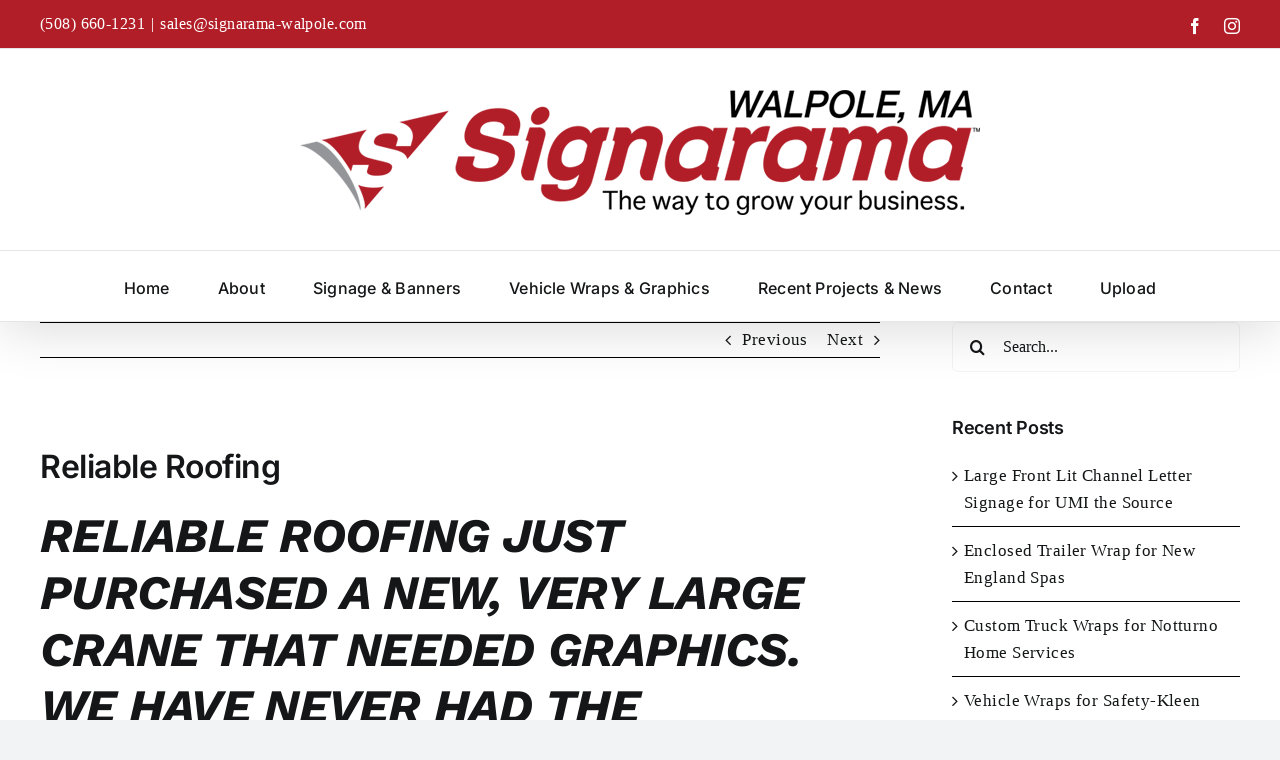

--- FILE ---
content_type: text/html; charset=UTF-8
request_url: https://signarama-walpole.com/reliable-roofing/
body_size: 15746
content:
<!DOCTYPE html>
<html class="avada-html-layout-wide avada-html-header-position-top" lang="en" prefix="og: http://ogp.me/ns# fb: http://ogp.me/ns/fb#">
<head>
	<meta http-equiv="X-UA-Compatible" content="IE=edge" />
	<meta http-equiv="Content-Type" content="text/html; charset=utf-8"/>
	<meta name="viewport" content="width=device-width, initial-scale=1" />
	<meta name='robots' content='index, follow, max-image-preview:large, max-snippet:-1, max-video-preview:-1' />
	<style>img:is([sizes="auto" i], [sizes^="auto," i]) { contain-intrinsic-size: 3000px 1500px }</style>
	
	<!-- This site is optimized with the Yoast SEO plugin v25.7 - https://yoast.com/wordpress/plugins/seo/ -->
	<title>Reliable Roofing - Signarama Walpole</title>
	<link rel="canonical" href="https://signarama-walpole.com/reliable-roofing/" />
	<meta property="og:locale" content="en_US" />
	<meta property="og:type" content="article" />
	<meta property="og:title" content="Reliable Roofing - Signarama Walpole" />
	<meta property="og:description" content="Reliable Roofing just purchased a new, very large crane that needed graphics.  We have never had the opportunity of doing graphics on crane like this until now. We designed and installed the graphics on this crane here at our location in Walpole MA." />
	<meta property="og:url" content="https://signarama-walpole.com/reliable-roofing/" />
	<meta property="og:site_name" content="Signarama Walpole" />
	<meta property="article:publisher" content="https://www.facebook.com/signaramawalpole/" />
	<meta property="article:published_time" content="2022-04-01T17:37:12+00:00" />
	<meta property="og:image" content="https://signarama-walpole.com/wp-content/uploads/2024/03/Signarama-Meta-Logo.jpg" />
	<meta property="og:image:width" content="1200" />
	<meta property="og:image:height" content="675" />
	<meta property="og:image:type" content="image/jpeg" />
	<meta name="author" content="admin" />
	<meta name="twitter:card" content="summary_large_image" />
	<meta name="twitter:label1" content="Written by" />
	<meta name="twitter:data1" content="admin" />
	<meta name="twitter:label2" content="Est. reading time" />
	<meta name="twitter:data2" content="1 minute" />
	<script type="application/ld+json" class="yoast-schema-graph">{"@context":"https://schema.org","@graph":[{"@type":"Article","@id":"https://signarama-walpole.com/reliable-roofing/#article","isPartOf":{"@id":"https://signarama-walpole.com/reliable-roofing/"},"author":{"name":"admin","@id":"https://signarama-walpole.com/#/schema/person/78398f782440116b9225a2bfdb7d3db4"},"headline":"Reliable Roofing","datePublished":"2022-04-01T17:37:12+00:00","mainEntityOfPage":{"@id":"https://signarama-walpole.com/reliable-roofing/"},"wordCount":201,"publisher":{"@id":"https://signarama-walpole.com/#organization"},"image":{"@id":"https://signarama-walpole.com/reliable-roofing/#primaryimage"},"thumbnailUrl":"","keywords":["Attleboro MA Signs","Attleborough MA Signs","Bellingham MA Signs","Boston MA Signs","Canton MA Signs","Dedham MA Signs","Dover MA Signs","Easton MA Signs","Foxboro MA Signs","Foxborough MA Signs","Franklin MA Signs","Mansfield MA Signs","Medfield MA Signs","Millis MA Signs","Norfolk MA Signs","Norwood MA Signs","Plainville MA Signs","Reliable Roofing","Sharon MA Signs","Stoughton MA Signs","Town of Sharon MA","Truck Wraps","Vehicle Wraps","Walpole MA Signs","Westwood MA Signs","Wrentham MA Signs"],"articleSection":["News"],"inLanguage":"en"},{"@type":"WebPage","@id":"https://signarama-walpole.com/reliable-roofing/","url":"https://signarama-walpole.com/reliable-roofing/","name":"Reliable Roofing - Signarama Walpole","isPartOf":{"@id":"https://signarama-walpole.com/#website"},"primaryImageOfPage":{"@id":"https://signarama-walpole.com/reliable-roofing/#primaryimage"},"image":{"@id":"https://signarama-walpole.com/reliable-roofing/#primaryimage"},"thumbnailUrl":"","datePublished":"2022-04-01T17:37:12+00:00","breadcrumb":{"@id":"https://signarama-walpole.com/reliable-roofing/#breadcrumb"},"inLanguage":"en","potentialAction":[{"@type":"ReadAction","target":["https://signarama-walpole.com/reliable-roofing/"]}]},{"@type":"ImageObject","inLanguage":"en","@id":"https://signarama-walpole.com/reliable-roofing/#primaryimage","url":"","contentUrl":""},{"@type":"BreadcrumbList","@id":"https://signarama-walpole.com/reliable-roofing/#breadcrumb","itemListElement":[{"@type":"ListItem","position":1,"name":"Home","item":"https://signarama-walpole.com/"},{"@type":"ListItem","position":2,"name":"Reliable Roofing"}]},{"@type":"WebSite","@id":"https://signarama-walpole.com/#website","url":"https://signarama-walpole.com/","name":"Signarama Walpole","description":"","publisher":{"@id":"https://signarama-walpole.com/#organization"},"potentialAction":[{"@type":"SearchAction","target":{"@type":"EntryPoint","urlTemplate":"https://signarama-walpole.com/?s={search_term_string}"},"query-input":{"@type":"PropertyValueSpecification","valueRequired":true,"valueName":"search_term_string"}}],"inLanguage":"en"},{"@type":"Organization","@id":"https://signarama-walpole.com/#organization","name":"Signarama of Walpole","url":"https://signarama-walpole.com/","logo":{"@type":"ImageObject","inLanguage":"en","@id":"https://signarama-walpole.com/#/schema/logo/image/","url":"https://signarama-walpole.com/wp-content/uploads/2024/03/Signarama-Meta-Logo-Square.jpg","contentUrl":"https://signarama-walpole.com/wp-content/uploads/2024/03/Signarama-Meta-Logo-Square.jpg","width":696,"height":696,"caption":"Signarama of Walpole"},"image":{"@id":"https://signarama-walpole.com/#/schema/logo/image/"},"sameAs":["https://www.facebook.com/signaramawalpole/"]},{"@type":"Person","@id":"https://signarama-walpole.com/#/schema/person/78398f782440116b9225a2bfdb7d3db4","name":"admin","image":{"@type":"ImageObject","inLanguage":"en","@id":"https://signarama-walpole.com/#/schema/person/image/","url":"https://secure.gravatar.com/avatar/e5074952666212a8a5e1e892ab073ad2404af4f8ab02bc92281cc348b2481364?s=96&d=mm&r=g","contentUrl":"https://secure.gravatar.com/avatar/e5074952666212a8a5e1e892ab073ad2404af4f8ab02bc92281cc348b2481364?s=96&d=mm&r=g","caption":"admin"}}]}</script>
	<!-- / Yoast SEO plugin. -->


<link rel='dns-prefetch' href='//www.googletagmanager.com' />
<link rel="alternate" type="application/rss+xml" title="Signarama Walpole &raquo; Feed" href="https://signarama-walpole.com/feed/" />
<link rel="alternate" type="application/rss+xml" title="Signarama Walpole &raquo; Comments Feed" href="https://signarama-walpole.com/comments/feed/" />
					<link rel="shortcut icon" href="https://signarama-walpole.com/wp-content/uploads/2022/12/64s.jpg" type="image/x-icon" />
		
					<!-- Apple Touch Icon -->
			<link rel="apple-touch-icon" sizes="180x180" href="https://signarama-walpole.com/wp-content/uploads/2022/12/180s.jpg">
		
					<!-- Android Icon -->
			<link rel="icon" sizes="192x192" href="https://signarama-walpole.com/wp-content/uploads/2022/12/192s.jpg">
		
					<!-- MS Edge Icon -->
			<meta name="msapplication-TileImage" content="https://signarama-walpole.com/wp-content/uploads/2022/12/270s.jpg">
				<link rel="alternate" type="application/rss+xml" title="Signarama Walpole &raquo; Reliable Roofing Comments Feed" href="https://signarama-walpole.com/reliable-roofing/feed/" />
					<meta name="description" content="Reliable Roofing just purchased a new, very large crane that needed graphics.  We have never had the opportunity of doing graphics on crane like this until now. We designed and installed the graphics on this crane here at our location in Walpole MA.
About Reliable Roofing
Since 1984, Reliable New England&#039;s consistent track record of success has"/>
				
		<meta property="og:locale" content="en_US"/>
		<meta property="og:type" content="article"/>
		<meta property="og:site_name" content="Signarama Walpole"/>
		<meta property="og:title" content="Reliable Roofing - Signarama Walpole"/>
				<meta property="og:description" content="Reliable Roofing just purchased a new, very large crane that needed graphics.  We have never had the opportunity of doing graphics on crane like this until now. We designed and installed the graphics on this crane here at our location in Walpole MA.
About Reliable Roofing
Since 1984, Reliable New England&#039;s consistent track record of success has"/>
				<meta property="og:url" content="https://signarama-walpole.com/reliable-roofing/"/>
										<meta property="article:published_time" content="2022-04-01T17:37:12-05:00"/>
											<meta name="author" content="admin"/>
								<meta property="og:image" content=""/>
		<meta property="og:image:width" content=""/>
		<meta property="og:image:height" content=""/>
		<meta property="og:image:type" content=""/>
				<script type="text/javascript">
/* <![CDATA[ */
window._wpemojiSettings = {"baseUrl":"https:\/\/s.w.org\/images\/core\/emoji\/16.0.1\/72x72\/","ext":".png","svgUrl":"https:\/\/s.w.org\/images\/core\/emoji\/16.0.1\/svg\/","svgExt":".svg","source":{"concatemoji":"https:\/\/signarama-walpole.com\/wp-includes\/js\/wp-emoji-release.min.js?ver=6.8.3"}};
/*! This file is auto-generated */
!function(s,n){var o,i,e;function c(e){try{var t={supportTests:e,timestamp:(new Date).valueOf()};sessionStorage.setItem(o,JSON.stringify(t))}catch(e){}}function p(e,t,n){e.clearRect(0,0,e.canvas.width,e.canvas.height),e.fillText(t,0,0);var t=new Uint32Array(e.getImageData(0,0,e.canvas.width,e.canvas.height).data),a=(e.clearRect(0,0,e.canvas.width,e.canvas.height),e.fillText(n,0,0),new Uint32Array(e.getImageData(0,0,e.canvas.width,e.canvas.height).data));return t.every(function(e,t){return e===a[t]})}function u(e,t){e.clearRect(0,0,e.canvas.width,e.canvas.height),e.fillText(t,0,0);for(var n=e.getImageData(16,16,1,1),a=0;a<n.data.length;a++)if(0!==n.data[a])return!1;return!0}function f(e,t,n,a){switch(t){case"flag":return n(e,"\ud83c\udff3\ufe0f\u200d\u26a7\ufe0f","\ud83c\udff3\ufe0f\u200b\u26a7\ufe0f")?!1:!n(e,"\ud83c\udde8\ud83c\uddf6","\ud83c\udde8\u200b\ud83c\uddf6")&&!n(e,"\ud83c\udff4\udb40\udc67\udb40\udc62\udb40\udc65\udb40\udc6e\udb40\udc67\udb40\udc7f","\ud83c\udff4\u200b\udb40\udc67\u200b\udb40\udc62\u200b\udb40\udc65\u200b\udb40\udc6e\u200b\udb40\udc67\u200b\udb40\udc7f");case"emoji":return!a(e,"\ud83e\udedf")}return!1}function g(e,t,n,a){var r="undefined"!=typeof WorkerGlobalScope&&self instanceof WorkerGlobalScope?new OffscreenCanvas(300,150):s.createElement("canvas"),o=r.getContext("2d",{willReadFrequently:!0}),i=(o.textBaseline="top",o.font="600 32px Arial",{});return e.forEach(function(e){i[e]=t(o,e,n,a)}),i}function t(e){var t=s.createElement("script");t.src=e,t.defer=!0,s.head.appendChild(t)}"undefined"!=typeof Promise&&(o="wpEmojiSettingsSupports",i=["flag","emoji"],n.supports={everything:!0,everythingExceptFlag:!0},e=new Promise(function(e){s.addEventListener("DOMContentLoaded",e,{once:!0})}),new Promise(function(t){var n=function(){try{var e=JSON.parse(sessionStorage.getItem(o));if("object"==typeof e&&"number"==typeof e.timestamp&&(new Date).valueOf()<e.timestamp+604800&&"object"==typeof e.supportTests)return e.supportTests}catch(e){}return null}();if(!n){if("undefined"!=typeof Worker&&"undefined"!=typeof OffscreenCanvas&&"undefined"!=typeof URL&&URL.createObjectURL&&"undefined"!=typeof Blob)try{var e="postMessage("+g.toString()+"("+[JSON.stringify(i),f.toString(),p.toString(),u.toString()].join(",")+"));",a=new Blob([e],{type:"text/javascript"}),r=new Worker(URL.createObjectURL(a),{name:"wpTestEmojiSupports"});return void(r.onmessage=function(e){c(n=e.data),r.terminate(),t(n)})}catch(e){}c(n=g(i,f,p,u))}t(n)}).then(function(e){for(var t in e)n.supports[t]=e[t],n.supports.everything=n.supports.everything&&n.supports[t],"flag"!==t&&(n.supports.everythingExceptFlag=n.supports.everythingExceptFlag&&n.supports[t]);n.supports.everythingExceptFlag=n.supports.everythingExceptFlag&&!n.supports.flag,n.DOMReady=!1,n.readyCallback=function(){n.DOMReady=!0}}).then(function(){return e}).then(function(){var e;n.supports.everything||(n.readyCallback(),(e=n.source||{}).concatemoji?t(e.concatemoji):e.wpemoji&&e.twemoji&&(t(e.twemoji),t(e.wpemoji)))}))}((window,document),window._wpemojiSettings);
/* ]]> */
</script>
<style id='wp-emoji-styles-inline-css' type='text/css'>

	img.wp-smiley, img.emoji {
		display: inline !important;
		border: none !important;
		box-shadow: none !important;
		height: 1em !important;
		width: 1em !important;
		margin: 0 0.07em !important;
		vertical-align: -0.1em !important;
		background: none !important;
		padding: 0 !important;
	}
</style>
<link rel='stylesheet' id='wp-block-library-css' href='https://signarama-walpole.com/wp-includes/css/dist/block-library/style.min.css?ver=6.8.3' type='text/css' media='all' />
<style id='wp-block-library-theme-inline-css' type='text/css'>
.wp-block-audio :where(figcaption){color:#555;font-size:13px;text-align:center}.is-dark-theme .wp-block-audio :where(figcaption){color:#ffffffa6}.wp-block-audio{margin:0 0 1em}.wp-block-code{border:1px solid #ccc;border-radius:4px;font-family:Menlo,Consolas,monaco,monospace;padding:.8em 1em}.wp-block-embed :where(figcaption){color:#555;font-size:13px;text-align:center}.is-dark-theme .wp-block-embed :where(figcaption){color:#ffffffa6}.wp-block-embed{margin:0 0 1em}.blocks-gallery-caption{color:#555;font-size:13px;text-align:center}.is-dark-theme .blocks-gallery-caption{color:#ffffffa6}:root :where(.wp-block-image figcaption){color:#555;font-size:13px;text-align:center}.is-dark-theme :root :where(.wp-block-image figcaption){color:#ffffffa6}.wp-block-image{margin:0 0 1em}.wp-block-pullquote{border-bottom:4px solid;border-top:4px solid;color:currentColor;margin-bottom:1.75em}.wp-block-pullquote cite,.wp-block-pullquote footer,.wp-block-pullquote__citation{color:currentColor;font-size:.8125em;font-style:normal;text-transform:uppercase}.wp-block-quote{border-left:.25em solid;margin:0 0 1.75em;padding-left:1em}.wp-block-quote cite,.wp-block-quote footer{color:currentColor;font-size:.8125em;font-style:normal;position:relative}.wp-block-quote:where(.has-text-align-right){border-left:none;border-right:.25em solid;padding-left:0;padding-right:1em}.wp-block-quote:where(.has-text-align-center){border:none;padding-left:0}.wp-block-quote.is-large,.wp-block-quote.is-style-large,.wp-block-quote:where(.is-style-plain){border:none}.wp-block-search .wp-block-search__label{font-weight:700}.wp-block-search__button{border:1px solid #ccc;padding:.375em .625em}:where(.wp-block-group.has-background){padding:1.25em 2.375em}.wp-block-separator.has-css-opacity{opacity:.4}.wp-block-separator{border:none;border-bottom:2px solid;margin-left:auto;margin-right:auto}.wp-block-separator.has-alpha-channel-opacity{opacity:1}.wp-block-separator:not(.is-style-wide):not(.is-style-dots){width:100px}.wp-block-separator.has-background:not(.is-style-dots){border-bottom:none;height:1px}.wp-block-separator.has-background:not(.is-style-wide):not(.is-style-dots){height:2px}.wp-block-table{margin:0 0 1em}.wp-block-table td,.wp-block-table th{word-break:normal}.wp-block-table :where(figcaption){color:#555;font-size:13px;text-align:center}.is-dark-theme .wp-block-table :where(figcaption){color:#ffffffa6}.wp-block-video :where(figcaption){color:#555;font-size:13px;text-align:center}.is-dark-theme .wp-block-video :where(figcaption){color:#ffffffa6}.wp-block-video{margin:0 0 1em}:root :where(.wp-block-template-part.has-background){margin-bottom:0;margin-top:0;padding:1.25em 2.375em}
</style>
<style id='classic-theme-styles-inline-css' type='text/css'>
/*! This file is auto-generated */
.wp-block-button__link{color:#fff;background-color:#32373c;border-radius:9999px;box-shadow:none;text-decoration:none;padding:calc(.667em + 2px) calc(1.333em + 2px);font-size:1.125em}.wp-block-file__button{background:#32373c;color:#fff;text-decoration:none}
</style>
<style id='global-styles-inline-css' type='text/css'>
:root{--wp--preset--aspect-ratio--square: 1;--wp--preset--aspect-ratio--4-3: 4/3;--wp--preset--aspect-ratio--3-4: 3/4;--wp--preset--aspect-ratio--3-2: 3/2;--wp--preset--aspect-ratio--2-3: 2/3;--wp--preset--aspect-ratio--16-9: 16/9;--wp--preset--aspect-ratio--9-16: 9/16;--wp--preset--color--black: #000000;--wp--preset--color--cyan-bluish-gray: #abb8c3;--wp--preset--color--white: #ffffff;--wp--preset--color--pale-pink: #f78da7;--wp--preset--color--vivid-red: #cf2e2e;--wp--preset--color--luminous-vivid-orange: #ff6900;--wp--preset--color--luminous-vivid-amber: #fcb900;--wp--preset--color--light-green-cyan: #7bdcb5;--wp--preset--color--vivid-green-cyan: #00d084;--wp--preset--color--pale-cyan-blue: #8ed1fc;--wp--preset--color--vivid-cyan-blue: #0693e3;--wp--preset--color--vivid-purple: #9b51e0;--wp--preset--color--awb-color-1: #ffffff;--wp--preset--color--awb-color-2: #f9f9fb;--wp--preset--color--awb-color-3: #f2f3f5;--wp--preset--color--awb-color-4: #b11e28;--wp--preset--color--awb-color-5: #b11e28;--wp--preset--color--awb-color-6: #434549;--wp--preset--color--awb-color-7: #212326;--wp--preset--color--awb-color-8: #141617;--wp--preset--gradient--vivid-cyan-blue-to-vivid-purple: linear-gradient(135deg,rgba(6,147,227,1) 0%,rgb(155,81,224) 100%);--wp--preset--gradient--light-green-cyan-to-vivid-green-cyan: linear-gradient(135deg,rgb(122,220,180) 0%,rgb(0,208,130) 100%);--wp--preset--gradient--luminous-vivid-amber-to-luminous-vivid-orange: linear-gradient(135deg,rgba(252,185,0,1) 0%,rgba(255,105,0,1) 100%);--wp--preset--gradient--luminous-vivid-orange-to-vivid-red: linear-gradient(135deg,rgba(255,105,0,1) 0%,rgb(207,46,46) 100%);--wp--preset--gradient--very-light-gray-to-cyan-bluish-gray: linear-gradient(135deg,rgb(238,238,238) 0%,rgb(169,184,195) 100%);--wp--preset--gradient--cool-to-warm-spectrum: linear-gradient(135deg,rgb(74,234,220) 0%,rgb(151,120,209) 20%,rgb(207,42,186) 40%,rgb(238,44,130) 60%,rgb(251,105,98) 80%,rgb(254,248,76) 100%);--wp--preset--gradient--blush-light-purple: linear-gradient(135deg,rgb(255,206,236) 0%,rgb(152,150,240) 100%);--wp--preset--gradient--blush-bordeaux: linear-gradient(135deg,rgb(254,205,165) 0%,rgb(254,45,45) 50%,rgb(107,0,62) 100%);--wp--preset--gradient--luminous-dusk: linear-gradient(135deg,rgb(255,203,112) 0%,rgb(199,81,192) 50%,rgb(65,88,208) 100%);--wp--preset--gradient--pale-ocean: linear-gradient(135deg,rgb(255,245,203) 0%,rgb(182,227,212) 50%,rgb(51,167,181) 100%);--wp--preset--gradient--electric-grass: linear-gradient(135deg,rgb(202,248,128) 0%,rgb(113,206,126) 100%);--wp--preset--gradient--midnight: linear-gradient(135deg,rgb(2,3,129) 0%,rgb(40,116,252) 100%);--wp--preset--font-size--small: 12.75px;--wp--preset--font-size--medium: 20px;--wp--preset--font-size--large: 25.5px;--wp--preset--font-size--x-large: 42px;--wp--preset--font-size--normal: 17px;--wp--preset--font-size--xlarge: 34px;--wp--preset--font-size--huge: 51px;--wp--preset--spacing--20: 0.44rem;--wp--preset--spacing--30: 0.67rem;--wp--preset--spacing--40: 1rem;--wp--preset--spacing--50: 1.5rem;--wp--preset--spacing--60: 2.25rem;--wp--preset--spacing--70: 3.38rem;--wp--preset--spacing--80: 5.06rem;--wp--preset--shadow--natural: 6px 6px 9px rgba(0, 0, 0, 0.2);--wp--preset--shadow--deep: 12px 12px 50px rgba(0, 0, 0, 0.4);--wp--preset--shadow--sharp: 6px 6px 0px rgba(0, 0, 0, 0.2);--wp--preset--shadow--outlined: 6px 6px 0px -3px rgba(255, 255, 255, 1), 6px 6px rgba(0, 0, 0, 1);--wp--preset--shadow--crisp: 6px 6px 0px rgba(0, 0, 0, 1);}:where(.is-layout-flex){gap: 0.5em;}:where(.is-layout-grid){gap: 0.5em;}body .is-layout-flex{display: flex;}.is-layout-flex{flex-wrap: wrap;align-items: center;}.is-layout-flex > :is(*, div){margin: 0;}body .is-layout-grid{display: grid;}.is-layout-grid > :is(*, div){margin: 0;}:where(.wp-block-columns.is-layout-flex){gap: 2em;}:where(.wp-block-columns.is-layout-grid){gap: 2em;}:where(.wp-block-post-template.is-layout-flex){gap: 1.25em;}:where(.wp-block-post-template.is-layout-grid){gap: 1.25em;}.has-black-color{color: var(--wp--preset--color--black) !important;}.has-cyan-bluish-gray-color{color: var(--wp--preset--color--cyan-bluish-gray) !important;}.has-white-color{color: var(--wp--preset--color--white) !important;}.has-pale-pink-color{color: var(--wp--preset--color--pale-pink) !important;}.has-vivid-red-color{color: var(--wp--preset--color--vivid-red) !important;}.has-luminous-vivid-orange-color{color: var(--wp--preset--color--luminous-vivid-orange) !important;}.has-luminous-vivid-amber-color{color: var(--wp--preset--color--luminous-vivid-amber) !important;}.has-light-green-cyan-color{color: var(--wp--preset--color--light-green-cyan) !important;}.has-vivid-green-cyan-color{color: var(--wp--preset--color--vivid-green-cyan) !important;}.has-pale-cyan-blue-color{color: var(--wp--preset--color--pale-cyan-blue) !important;}.has-vivid-cyan-blue-color{color: var(--wp--preset--color--vivid-cyan-blue) !important;}.has-vivid-purple-color{color: var(--wp--preset--color--vivid-purple) !important;}.has-black-background-color{background-color: var(--wp--preset--color--black) !important;}.has-cyan-bluish-gray-background-color{background-color: var(--wp--preset--color--cyan-bluish-gray) !important;}.has-white-background-color{background-color: var(--wp--preset--color--white) !important;}.has-pale-pink-background-color{background-color: var(--wp--preset--color--pale-pink) !important;}.has-vivid-red-background-color{background-color: var(--wp--preset--color--vivid-red) !important;}.has-luminous-vivid-orange-background-color{background-color: var(--wp--preset--color--luminous-vivid-orange) !important;}.has-luminous-vivid-amber-background-color{background-color: var(--wp--preset--color--luminous-vivid-amber) !important;}.has-light-green-cyan-background-color{background-color: var(--wp--preset--color--light-green-cyan) !important;}.has-vivid-green-cyan-background-color{background-color: var(--wp--preset--color--vivid-green-cyan) !important;}.has-pale-cyan-blue-background-color{background-color: var(--wp--preset--color--pale-cyan-blue) !important;}.has-vivid-cyan-blue-background-color{background-color: var(--wp--preset--color--vivid-cyan-blue) !important;}.has-vivid-purple-background-color{background-color: var(--wp--preset--color--vivid-purple) !important;}.has-black-border-color{border-color: var(--wp--preset--color--black) !important;}.has-cyan-bluish-gray-border-color{border-color: var(--wp--preset--color--cyan-bluish-gray) !important;}.has-white-border-color{border-color: var(--wp--preset--color--white) !important;}.has-pale-pink-border-color{border-color: var(--wp--preset--color--pale-pink) !important;}.has-vivid-red-border-color{border-color: var(--wp--preset--color--vivid-red) !important;}.has-luminous-vivid-orange-border-color{border-color: var(--wp--preset--color--luminous-vivid-orange) !important;}.has-luminous-vivid-amber-border-color{border-color: var(--wp--preset--color--luminous-vivid-amber) !important;}.has-light-green-cyan-border-color{border-color: var(--wp--preset--color--light-green-cyan) !important;}.has-vivid-green-cyan-border-color{border-color: var(--wp--preset--color--vivid-green-cyan) !important;}.has-pale-cyan-blue-border-color{border-color: var(--wp--preset--color--pale-cyan-blue) !important;}.has-vivid-cyan-blue-border-color{border-color: var(--wp--preset--color--vivid-cyan-blue) !important;}.has-vivid-purple-border-color{border-color: var(--wp--preset--color--vivid-purple) !important;}.has-vivid-cyan-blue-to-vivid-purple-gradient-background{background: var(--wp--preset--gradient--vivid-cyan-blue-to-vivid-purple) !important;}.has-light-green-cyan-to-vivid-green-cyan-gradient-background{background: var(--wp--preset--gradient--light-green-cyan-to-vivid-green-cyan) !important;}.has-luminous-vivid-amber-to-luminous-vivid-orange-gradient-background{background: var(--wp--preset--gradient--luminous-vivid-amber-to-luminous-vivid-orange) !important;}.has-luminous-vivid-orange-to-vivid-red-gradient-background{background: var(--wp--preset--gradient--luminous-vivid-orange-to-vivid-red) !important;}.has-very-light-gray-to-cyan-bluish-gray-gradient-background{background: var(--wp--preset--gradient--very-light-gray-to-cyan-bluish-gray) !important;}.has-cool-to-warm-spectrum-gradient-background{background: var(--wp--preset--gradient--cool-to-warm-spectrum) !important;}.has-blush-light-purple-gradient-background{background: var(--wp--preset--gradient--blush-light-purple) !important;}.has-blush-bordeaux-gradient-background{background: var(--wp--preset--gradient--blush-bordeaux) !important;}.has-luminous-dusk-gradient-background{background: var(--wp--preset--gradient--luminous-dusk) !important;}.has-pale-ocean-gradient-background{background: var(--wp--preset--gradient--pale-ocean) !important;}.has-electric-grass-gradient-background{background: var(--wp--preset--gradient--electric-grass) !important;}.has-midnight-gradient-background{background: var(--wp--preset--gradient--midnight) !important;}.has-small-font-size{font-size: var(--wp--preset--font-size--small) !important;}.has-medium-font-size{font-size: var(--wp--preset--font-size--medium) !important;}.has-large-font-size{font-size: var(--wp--preset--font-size--large) !important;}.has-x-large-font-size{font-size: var(--wp--preset--font-size--x-large) !important;}
:where(.wp-block-post-template.is-layout-flex){gap: 1.25em;}:where(.wp-block-post-template.is-layout-grid){gap: 1.25em;}
:where(.wp-block-columns.is-layout-flex){gap: 2em;}:where(.wp-block-columns.is-layout-grid){gap: 2em;}
:root :where(.wp-block-pullquote){font-size: 1.5em;line-height: 1.6;}
</style>
<link rel='stylesheet' id='fusion-dynamic-css-css' href='https://signarama-walpole.com/wp-content/uploads/fusion-styles/a67e88ac43e346c023bfec6d6041362a.min.css?ver=3.12.2' type='text/css' media='all' />
<script type="text/javascript" src="https://signarama-walpole.com/wp-includes/js/jquery/jquery.min.js?ver=3.7.1" id="jquery-core-js"></script>
<script type="text/javascript" src="https://signarama-walpole.com/wp-includes/js/jquery/jquery-migrate.min.js?ver=3.4.1" id="jquery-migrate-js"></script>

<!-- Google tag (gtag.js) snippet added by Site Kit -->
<!-- Google Analytics snippet added by Site Kit -->
<script type="text/javascript" src="https://www.googletagmanager.com/gtag/js?id=GT-K48FVPC5" id="google_gtagjs-js" async></script>
<script type="text/javascript" id="google_gtagjs-js-after">
/* <![CDATA[ */
window.dataLayer = window.dataLayer || [];function gtag(){dataLayer.push(arguments);}
gtag("set","linker",{"domains":["signarama-walpole.com"]});
gtag("js", new Date());
gtag("set", "developer_id.dZTNiMT", true);
gtag("config", "GT-K48FVPC5");
/* ]]> */
</script>
<link rel="https://api.w.org/" href="https://signarama-walpole.com/wp-json/" /><link rel="alternate" title="JSON" type="application/json" href="https://signarama-walpole.com/wp-json/wp/v2/posts/3638" /><link rel="EditURI" type="application/rsd+xml" title="RSD" href="https://signarama-walpole.com/xmlrpc.php?rsd" />
<meta name="generator" content="WordPress 6.8.3" />
<link rel='shortlink' href='https://signarama-walpole.com/?p=3638' />
<link rel="alternate" title="oEmbed (JSON)" type="application/json+oembed" href="https://signarama-walpole.com/wp-json/oembed/1.0/embed?url=https%3A%2F%2Fsignarama-walpole.com%2Freliable-roofing%2F" />
<link rel="alternate" title="oEmbed (XML)" type="text/xml+oembed" href="https://signarama-walpole.com/wp-json/oembed/1.0/embed?url=https%3A%2F%2Fsignarama-walpole.com%2Freliable-roofing%2F&#038;format=xml" />
<meta name="generator" content="Site Kit by Google 1.159.0" /><link rel="preload" href="https://signarama-walpole.com/wp-content/themes/Avada/includes/lib/assets/fonts/icomoon/awb-icons.woff" as="font" type="font/woff" crossorigin><link rel="preload" href="//signarama-walpole.com/wp-content/themes/Avada/includes/lib/assets/fonts/fontawesome/webfonts/fa-brands-400.woff2" as="font" type="font/woff2" crossorigin><link rel="preload" href="//signarama-walpole.com/wp-content/themes/Avada/includes/lib/assets/fonts/fontawesome/webfonts/fa-regular-400.woff2" as="font" type="font/woff2" crossorigin><link rel="preload" href="//signarama-walpole.com/wp-content/themes/Avada/includes/lib/assets/fonts/fontawesome/webfonts/fa-solid-900.woff2" as="font" type="font/woff2" crossorigin><style type="text/css" id="css-fb-visibility">@media screen and (max-width: 640px){.fusion-no-small-visibility{display:none !important;}body .sm-text-align-center{text-align:center !important;}body .sm-text-align-left{text-align:left !important;}body .sm-text-align-right{text-align:right !important;}body .sm-flex-align-center{justify-content:center !important;}body .sm-flex-align-flex-start{justify-content:flex-start !important;}body .sm-flex-align-flex-end{justify-content:flex-end !important;}body .sm-mx-auto{margin-left:auto !important;margin-right:auto !important;}body .sm-ml-auto{margin-left:auto !important;}body .sm-mr-auto{margin-right:auto !important;}body .fusion-absolute-position-small{position:absolute;top:auto;width:100%;}.awb-sticky.awb-sticky-small{ position: sticky; top: var(--awb-sticky-offset,0); }}@media screen and (min-width: 641px) and (max-width: 1024px){.fusion-no-medium-visibility{display:none !important;}body .md-text-align-center{text-align:center !important;}body .md-text-align-left{text-align:left !important;}body .md-text-align-right{text-align:right !important;}body .md-flex-align-center{justify-content:center !important;}body .md-flex-align-flex-start{justify-content:flex-start !important;}body .md-flex-align-flex-end{justify-content:flex-end !important;}body .md-mx-auto{margin-left:auto !important;margin-right:auto !important;}body .md-ml-auto{margin-left:auto !important;}body .md-mr-auto{margin-right:auto !important;}body .fusion-absolute-position-medium{position:absolute;top:auto;width:100%;}.awb-sticky.awb-sticky-medium{ position: sticky; top: var(--awb-sticky-offset,0); }}@media screen and (min-width: 1025px){.fusion-no-large-visibility{display:none !important;}body .lg-text-align-center{text-align:center !important;}body .lg-text-align-left{text-align:left !important;}body .lg-text-align-right{text-align:right !important;}body .lg-flex-align-center{justify-content:center !important;}body .lg-flex-align-flex-start{justify-content:flex-start !important;}body .lg-flex-align-flex-end{justify-content:flex-end !important;}body .lg-mx-auto{margin-left:auto !important;margin-right:auto !important;}body .lg-ml-auto{margin-left:auto !important;}body .lg-mr-auto{margin-right:auto !important;}body .fusion-absolute-position-large{position:absolute;top:auto;width:100%;}.awb-sticky.awb-sticky-large{ position: sticky; top: var(--awb-sticky-offset,0); }}</style><style type="text/css">.recentcomments a{display:inline !important;padding:0 !important;margin:0 !important;}</style><meta name="generator" content="Powered by Slider Revolution 6.7.35 - responsive, Mobile-Friendly Slider Plugin for WordPress with comfortable drag and drop interface." />
<script>function setREVStartSize(e){
			//window.requestAnimationFrame(function() {
				window.RSIW = window.RSIW===undefined ? window.innerWidth : window.RSIW;
				window.RSIH = window.RSIH===undefined ? window.innerHeight : window.RSIH;
				try {
					var pw = document.getElementById(e.c).parentNode.offsetWidth,
						newh;
					pw = pw===0 || isNaN(pw) || (e.l=="fullwidth" || e.layout=="fullwidth") ? window.RSIW : pw;
					e.tabw = e.tabw===undefined ? 0 : parseInt(e.tabw);
					e.thumbw = e.thumbw===undefined ? 0 : parseInt(e.thumbw);
					e.tabh = e.tabh===undefined ? 0 : parseInt(e.tabh);
					e.thumbh = e.thumbh===undefined ? 0 : parseInt(e.thumbh);
					e.tabhide = e.tabhide===undefined ? 0 : parseInt(e.tabhide);
					e.thumbhide = e.thumbhide===undefined ? 0 : parseInt(e.thumbhide);
					e.mh = e.mh===undefined || e.mh=="" || e.mh==="auto" ? 0 : parseInt(e.mh,0);
					if(e.layout==="fullscreen" || e.l==="fullscreen")
						newh = Math.max(e.mh,window.RSIH);
					else{
						e.gw = Array.isArray(e.gw) ? e.gw : [e.gw];
						for (var i in e.rl) if (e.gw[i]===undefined || e.gw[i]===0) e.gw[i] = e.gw[i-1];
						e.gh = e.el===undefined || e.el==="" || (Array.isArray(e.el) && e.el.length==0)? e.gh : e.el;
						e.gh = Array.isArray(e.gh) ? e.gh : [e.gh];
						for (var i in e.rl) if (e.gh[i]===undefined || e.gh[i]===0) e.gh[i] = e.gh[i-1];
											
						var nl = new Array(e.rl.length),
							ix = 0,
							sl;
						e.tabw = e.tabhide>=pw ? 0 : e.tabw;
						e.thumbw = e.thumbhide>=pw ? 0 : e.thumbw;
						e.tabh = e.tabhide>=pw ? 0 : e.tabh;
						e.thumbh = e.thumbhide>=pw ? 0 : e.thumbh;
						for (var i in e.rl) nl[i] = e.rl[i]<window.RSIW ? 0 : e.rl[i];
						sl = nl[0];
						for (var i in nl) if (sl>nl[i] && nl[i]>0) { sl = nl[i]; ix=i;}
						var m = pw>(e.gw[ix]+e.tabw+e.thumbw) ? 1 : (pw-(e.tabw+e.thumbw)) / (e.gw[ix]);
						newh =  (e.gh[ix] * m) + (e.tabh + e.thumbh);
					}
					var el = document.getElementById(e.c);
					if (el!==null && el) el.style.height = newh+"px";
					el = document.getElementById(e.c+"_wrapper");
					if (el!==null && el) {
						el.style.height = newh+"px";
						el.style.display = "block";
					}
				} catch(e){
					console.log("Failure at Presize of Slider:" + e)
				}
			//});
		  };</script>
		<script type="text/javascript">
			var doc = document.documentElement;
			doc.setAttribute( 'data-useragent', navigator.userAgent );
		</script>
		
	</head>

<body class="wp-singular post-template-default single single-post postid-3638 single-format-standard wp-theme-Avada has-sidebar fusion-image-hovers fusion-pagination-sizing fusion-button_type-flat fusion-button_span-no fusion-button_gradient-linear avada-image-rollover-circle-yes avada-image-rollover-yes avada-image-rollover-direction-left fusion-body ltr fusion-sticky-header no-tablet-sticky-header no-mobile-sticky-header no-mobile-slidingbar no-mobile-totop fusion-disable-outline fusion-sub-menu-fade mobile-logo-pos-center layout-wide-mode avada-has-boxed-modal-shadow- layout-scroll-offset-full avada-has-zero-margin-offset-top fusion-top-header menu-text-align-center mobile-menu-design-modern fusion-show-pagination-text fusion-header-layout-v5 avada-responsive avada-footer-fx-none avada-menu-highlight-style-bar fusion-search-form-clean fusion-main-menu-search-overlay fusion-avatar-circle avada-dropdown-styles avada-blog-layout-large avada-blog-archive-layout-large avada-header-shadow-yes avada-menu-icon-position-left avada-has-megamenu-shadow avada-has-mainmenu-dropdown-divider avada-has-megamenu-item-divider avada-has-100-footer avada-has-breadcrumb-mobile-hidden avada-has-titlebar-hide avada-has-pagination-width_height avada-flyout-menu-direction-fade avada-ec-views-v1" data-awb-post-id="3638">
		<a class="skip-link screen-reader-text" href="#content">Skip to content</a>

	<div id="boxed-wrapper">
		
		<div id="wrapper" class="fusion-wrapper">
			<div id="home" style="position:relative;top:-1px;"></div>
							
					
			<header class="fusion-header-wrapper fusion-header-shadow">
				<div class="fusion-header-v5 fusion-logo-alignment fusion-logo-center fusion-sticky-menu-1 fusion-sticky-logo- fusion-mobile-logo- fusion-sticky-menu-only fusion-header-menu-align-center fusion-mobile-menu-design-modern">
					
<div class="fusion-secondary-header">
	<div class="fusion-row">
					<div class="fusion-alignleft">
				<div class="fusion-contact-info"><span class="fusion-contact-info-phone-number"><a href='tel:5086601231' class='fusion-phone-link'>(508) 660-1231</span><span class="fusion-header-separator">|</span><span class="fusion-contact-info-email-address"><a href="mailto:s&#97;&#108;e&#115;&#64;&#115;ig&#110;ar&#97;m&#97;&#45;w&#97;lp&#111;le&#46;co&#109;">s&#97;&#108;e&#115;&#64;&#115;ig&#110;ar&#97;m&#97;&#45;w&#97;lp&#111;le&#46;co&#109;</a></span></div>			</div>
							<div class="fusion-alignright">
				<div class="fusion-social-links-header"><div class="fusion-social-networks"><div class="fusion-social-networks-wrapper"><a  class="fusion-social-network-icon fusion-tooltip fusion-facebook awb-icon-facebook" style data-placement="bottom" data-title="Facebook" data-toggle="tooltip" title="Facebook" href="https://www.facebook.com/signaramawalpole/" target="_blank" rel="noreferrer"><span class="screen-reader-text">Facebook</span></a><a  class="fusion-social-network-icon fusion-tooltip fusion-instagram awb-icon-instagram" style data-placement="bottom" data-title="Instagram" data-toggle="tooltip" title="Instagram" href="https://www.instagram.com/signaramawalpole/" target="_blank" rel="noopener noreferrer"><span class="screen-reader-text">Instagram</span></a></div></div></div>			</div>
			</div>
</div>
<div class="fusion-header-sticky-height"></div>
<div class="fusion-sticky-header-wrapper"> <!-- start fusion sticky header wrapper -->
	<div class="fusion-header">
		<div class="fusion-row">
							<div class="fusion-logo" data-margin-top="31px" data-margin-bottom="25px" data-margin-left="0px" data-margin-right="0px">
			<a class="fusion-logo-link"  href="https://signarama-walpole.com/" >

						<!-- standard logo -->
			<img src="https://signarama-walpole.com/wp-content/uploads/2022/11/signarama-walpole-ma-logo.png" srcset="https://signarama-walpole.com/wp-content/uploads/2022/11/signarama-walpole-ma-logo.png 1x" width="680" height="125" alt="Signarama Walpole Logo" data-retina_logo_url="" class="fusion-standard-logo" />

			
					</a>
		</div>
								<div class="fusion-mobile-menu-icons">
							<a href="#" class="fusion-icon awb-icon-bars" aria-label="Toggle mobile menu" aria-expanded="false"></a>
		
		
		
			</div>
			
					</div>
	</div>
	<div class="fusion-secondary-main-menu">
		<div class="fusion-row">
			<nav class="fusion-main-menu" aria-label="Main Menu"><div class="fusion-overlay-search">		<form role="search" class="searchform fusion-search-form  fusion-search-form-clean" method="get" action="https://signarama-walpole.com/">
			<div class="fusion-search-form-content">

				
				<div class="fusion-search-field search-field">
					<label><span class="screen-reader-text">Search for:</span>
													<input type="search" value="" name="s" class="s" placeholder="Search..." required aria-required="true" aria-label="Search..."/>
											</label>
				</div>
				<div class="fusion-search-button search-button">
					<input type="submit" class="fusion-search-submit searchsubmit" aria-label="Search" value="&#xf002;" />
									</div>

				
			</div>


			
		</form>
		<div class="fusion-search-spacer"></div><a href="#" role="button" aria-label="Close Search" class="fusion-close-search"></a></div><ul id="menu-main-menu" class="fusion-menu"><li  id="menu-item-680"  class="menu-item menu-item-type-post_type menu-item-object-page menu-item-home menu-item-680"  data-item-id="680"><a  href="https://signarama-walpole.com/" class="fusion-bar-highlight"><span class="menu-text">Home</span></a></li><li  id="menu-item-651"  class="menu-item menu-item-type-post_type menu-item-object-page menu-item-651"  data-item-id="651"><a  href="https://signarama-walpole.com/about/" class="fusion-bar-highlight"><span class="menu-text">About</span></a></li><li  id="menu-item-9"  class="menu-item menu-item-type-custom menu-item-object-custom menu-item-has-children menu-item-9 fusion-megamenu-menu "  data-item-id="9"><a  href="/what-signage-do-i-need/" class="fusion-bar-highlight"><span class="menu-text">Signage &#038; Banners</span></a><div class="fusion-megamenu-wrapper fusion-columns-5 columns-per-row-5 columns-22 col-span-10"><div class="row"><div class="fusion-megamenu-holder" style="width:1354.16125px;" data-width="1354.16125px"><ul class="fusion-megamenu fusion-megamenu-border"><li  id="menu-item-976"  class="menu-item menu-item-type-post_type menu-item-object-page menu-item-976 fusion-megamenu-submenu fusion-megamenu-submenu-notitle menu-item-has-link fusion-megamenu-columns-5 col-lg-2 col-md-2 col-sm-2"  style="width:20%;"><a class="awb-justify-title fusion-megamenu-title-disabled" href="https://signarama-walpole.com/what-signage-do-i-need/"><span><span class="fusion-megamenu-bullet"></span>What Signage Do I Need?</span></a></li><li  id="menu-item-975"  class="menu-item menu-item-type-post_type menu-item-object-page menu-item-975 fusion-megamenu-submenu fusion-megamenu-submenu-notitle menu-item-has-link fusion-megamenu-columns-5 col-lg-2 col-md-2 col-sm-2"  style="width:20%;"><a class="awb-justify-title fusion-megamenu-title-disabled" href="https://signarama-walpole.com/a-frames/"><span><span class="fusion-megamenu-bullet"></span>A Frame &#038; Real Estate Signs</span></a></li><li  id="menu-item-630"  class="menu-item menu-item-type-post_type menu-item-object-page menu-item-630 fusion-megamenu-submenu fusion-megamenu-submenu-notitle menu-item-has-link fusion-megamenu-columns-5 col-lg-2 col-md-2 col-sm-2"  style="width:20%;"><a class="awb-justify-title fusion-megamenu-title-disabled" href="https://signarama-walpole.com/building-signs/"><span><span class="fusion-megamenu-bullet"></span>Building Signs</span></a></li><li  id="menu-item-447"  class="menu-item menu-item-type-post_type menu-item-object-page menu-item-447 fusion-megamenu-submenu fusion-megamenu-submenu-notitle menu-item-has-link fusion-megamenu-columns-5 col-lg-2 col-md-2 col-sm-2"  style="width:20%;"><a class="awb-justify-title fusion-megamenu-title-disabled" href="https://signarama-walpole.com/banners-stands/"><span><span class="fusion-megamenu-bullet"></span>Banners &#038; Stands</span></a></li><li  id="menu-item-448"  class="menu-item menu-item-type-post_type menu-item-object-page menu-item-448 fusion-megamenu-submenu fusion-megamenu-submenu-notitle menu-item-has-link fusion-megamenu-columns-5 col-lg-2 col-md-2 col-sm-2"  style="width:20%;"><a class="awb-justify-title fusion-megamenu-title-disabled" href="https://signarama-walpole.com/carved-signs/"><span><span class="fusion-megamenu-bullet"></span>Carved Signs</span></a></li></ul><ul class="fusion-megamenu fusion-megamenu-row-2 fusion-megamenu-row-columns-5 fusion-megamenu-border"><li  id="menu-item-449"  class="menu-item menu-item-type-post_type menu-item-object-page menu-item-449 fusion-megamenu-submenu fusion-megamenu-submenu-notitle menu-item-has-link fusion-megamenu-columns-5 col-lg-2 col-md-2 col-sm-2"  style="width:20%;"><a class="awb-justify-title fusion-megamenu-title-disabled" href="https://signarama-walpole.com/channel-letters/"><span><span class="fusion-megamenu-bullet"></span>Channel Letters</span></a></li><li  id="menu-item-450"  class="menu-item menu-item-type-post_type menu-item-object-page menu-item-450 fusion-megamenu-submenu fusion-megamenu-submenu-notitle menu-item-has-link fusion-megamenu-columns-5 col-lg-2 col-md-2 col-sm-2"  style="width:20%;"><a class="awb-justify-title fusion-megamenu-title-disabled" href="https://signarama-walpole.com/digital-displays/"><span><span class="fusion-megamenu-bullet"></span>Digital Displays</span></a></li><li  id="menu-item-451"  class="menu-item menu-item-type-post_type menu-item-object-page menu-item-451 fusion-megamenu-submenu fusion-megamenu-submenu-notitle menu-item-has-link fusion-megamenu-columns-5 col-lg-2 col-md-2 col-sm-2"  style="width:20%;"><a class="awb-justify-title fusion-megamenu-title-disabled" href="https://signarama-walpole.com/dimensional-letters/"><span><span class="fusion-megamenu-bullet"></span>Dimensional Letters</span></a></li><li  id="menu-item-452"  class="menu-item menu-item-type-post_type menu-item-object-page menu-item-452 fusion-megamenu-submenu fusion-megamenu-submenu-notitle menu-item-has-link fusion-megamenu-columns-5 col-lg-2 col-md-2 col-sm-2"  style="width:20%;"><a class="awb-justify-title fusion-megamenu-title-disabled" href="https://signarama-walpole.com/directional-parking-signs/"><span><span class="fusion-megamenu-bullet"></span>Directional/Parking Signs</span></a></li><li  id="menu-item-453"  class="menu-item menu-item-type-post_type menu-item-object-page menu-item-453 fusion-megamenu-submenu fusion-megamenu-submenu-notitle menu-item-has-link fusion-megamenu-columns-5 col-lg-2 col-md-2 col-sm-2"  style="width:20%;"><a class="awb-justify-title fusion-megamenu-title-disabled" href="https://signarama-walpole.com/directory-signs/"><span><span class="fusion-megamenu-bullet"></span>Directory Signs</span></a></li></ul><ul class="fusion-megamenu fusion-megamenu-row-3 fusion-megamenu-row-columns-5 fusion-megamenu-border"><li  id="menu-item-454"  class="menu-item menu-item-type-post_type menu-item-object-page menu-item-454 fusion-megamenu-submenu fusion-megamenu-submenu-notitle menu-item-has-link fusion-megamenu-columns-5 col-lg-2 col-md-2 col-sm-2"  style="width:20%;"><a class="awb-justify-title fusion-megamenu-title-disabled" href="https://signarama-walpole.com/granite-post-signs/"><span><span class="fusion-megamenu-bullet"></span>Granite Post Signs</span></a></li><li  id="menu-item-455"  class="menu-item menu-item-type-post_type menu-item-object-page menu-item-455 fusion-megamenu-submenu fusion-megamenu-submenu-notitle menu-item-has-link fusion-megamenu-columns-5 col-lg-2 col-md-2 col-sm-2"  style="width:20%;"><a class="awb-justify-title fusion-megamenu-title-disabled" href="https://signarama-walpole.com/hanging-signs/"><span><span class="fusion-megamenu-bullet"></span>Hanging Signs</span></a></li><li  id="menu-item-456"  class="menu-item menu-item-type-post_type menu-item-object-page menu-item-456 fusion-megamenu-submenu fusion-megamenu-submenu-notitle menu-item-has-link fusion-megamenu-columns-5 col-lg-2 col-md-2 col-sm-2"  style="width:20%;"><a class="awb-justify-title fusion-megamenu-title-disabled" href="https://signarama-walpole.com/highway-signs/"><span><span class="fusion-megamenu-bullet"></span>Highway Signs</span></a></li><li  id="menu-item-457"  class="menu-item menu-item-type-post_type menu-item-object-page menu-item-457 fusion-megamenu-submenu fusion-megamenu-submenu-notitle menu-item-has-link fusion-megamenu-columns-5 col-lg-2 col-md-2 col-sm-2"  style="width:20%;"><a class="awb-justify-title fusion-megamenu-title-disabled" href="https://signarama-walpole.com/illuminated-signs/"><span><span class="fusion-megamenu-bullet"></span>Illuminated Signs</span></a></li><li  id="menu-item-458"  class="menu-item menu-item-type-post_type menu-item-object-page menu-item-458 fusion-megamenu-submenu fusion-megamenu-submenu-notitle menu-item-has-link fusion-megamenu-columns-5 col-lg-2 col-md-2 col-sm-2"  style="width:20%;"><a class="awb-justify-title fusion-megamenu-title-disabled" href="https://signarama-walpole.com/lawn-golf-signs/"><span><span class="fusion-megamenu-bullet"></span>Lawn &#038; Golf Signs</span></a></li></ul><ul class="fusion-megamenu fusion-megamenu-row-4 fusion-megamenu-row-columns-5 fusion-megamenu-border"><li  id="menu-item-459"  class="menu-item menu-item-type-post_type menu-item-object-page menu-item-459 fusion-megamenu-submenu fusion-megamenu-submenu-notitle menu-item-has-link fusion-megamenu-columns-5 col-lg-2 col-md-2 col-sm-2"  style="width:20%;"><a class="awb-justify-title fusion-megamenu-title-disabled" href="https://signarama-walpole.com/monument-signs/"><span><span class="fusion-megamenu-bullet"></span>Monument Signs</span></a></li><li  id="menu-item-460"  class="menu-item menu-item-type-post_type menu-item-object-page menu-item-460 fusion-megamenu-submenu fusion-megamenu-submenu-notitle menu-item-has-link fusion-megamenu-columns-5 col-lg-2 col-md-2 col-sm-2"  style="width:20%;"><a class="awb-justify-title fusion-megamenu-title-disabled" href="https://signarama-walpole.com/post-panel-signs/"><span><span class="fusion-megamenu-bullet"></span>Post &#038; Panel Signs</span></a></li><li  id="menu-item-461"  class="menu-item menu-item-type-post_type menu-item-object-page menu-item-461 fusion-megamenu-submenu fusion-megamenu-submenu-notitle menu-item-has-link fusion-megamenu-columns-5 col-lg-2 col-md-2 col-sm-2"  style="width:20%;"><a class="awb-justify-title fusion-megamenu-title-disabled" href="https://signarama-walpole.com/pylon-signs/"><span><span class="fusion-megamenu-bullet"></span>Pylon Signs</span></a></li><li  id="menu-item-462"  class="menu-item menu-item-type-post_type menu-item-object-page menu-item-462 fusion-megamenu-submenu fusion-megamenu-submenu-notitle menu-item-has-link fusion-megamenu-columns-5 col-lg-2 col-md-2 col-sm-2"  style="width:20%;"><a class="awb-justify-title fusion-megamenu-title-disabled" href="https://signarama-walpole.com/standoff-signs/"><span><span class="fusion-megamenu-bullet"></span>Standoff Signs</span></a></li><li  id="menu-item-463"  class="menu-item menu-item-type-post_type menu-item-object-page menu-item-463 fusion-megamenu-submenu fusion-megamenu-submenu-notitle menu-item-has-link fusion-megamenu-columns-5 col-lg-2 col-md-2 col-sm-2"  style="width:20%;"><a class="awb-justify-title fusion-megamenu-title-disabled" href="https://signarama-walpole.com/unique-projects/"><span><span class="fusion-megamenu-bullet"></span>Unique Projects</span></a></li></ul><ul class="fusion-megamenu fusion-megamenu-row-5 fusion-megamenu-row-columns-2"><li  id="menu-item-464"  class="menu-item menu-item-type-post_type menu-item-object-page menu-item-464 fusion-megamenu-submenu fusion-megamenu-submenu-notitle menu-item-has-link fusion-megamenu-columns-2 col-lg-6 col-md-6 col-sm-6"  style="width:20%;"><a class="awb-justify-title fusion-megamenu-title-disabled" href="https://signarama-walpole.com/wall-wraps/"><span><span class="fusion-megamenu-bullet"></span>Wall Graphics &#038; Wraps</span></a></li><li  id="menu-item-465"  class="menu-item menu-item-type-post_type menu-item-object-page menu-item-465 fusion-megamenu-submenu fusion-megamenu-submenu-notitle menu-item-has-link fusion-megamenu-columns-2 col-lg-6 col-md-6 col-sm-6"  style="width:20%;"><a class="awb-justify-title fusion-megamenu-title-disabled" href="https://signarama-walpole.com/window-graphics/"><span><span class="fusion-megamenu-bullet"></span>Window Graphics</span></a></li></ul></div><div style="clear:both;"></div></div></div></li><li  id="menu-item-754"  class="menu-item menu-item-type-post_type menu-item-object-page menu-item-has-children menu-item-754 fusion-dropdown-menu"  data-item-id="754"><a  href="https://signarama-walpole.com/what-vehicle-graphics-do-i-need/" class="fusion-bar-highlight"><span class="menu-text">Vehicle Wraps &#038; Graphics</span></a><ul class="sub-menu"><li  id="menu-item-572"  class="menu-item menu-item-type-post_type menu-item-object-page menu-item-572 fusion-dropdown-submenu" ><a  href="https://signarama-walpole.com/full-vehicle-wraps/" class="fusion-bar-highlight"><span>Full Vehicle Wraps</span></a></li><li  id="menu-item-573"  class="menu-item menu-item-type-post_type menu-item-object-page menu-item-573 fusion-dropdown-submenu" ><a  href="https://signarama-walpole.com/partial-vehicle-wraps/" class="fusion-bar-highlight"><span>Partial Vehicle Wraps</span></a></li><li  id="menu-item-574"  class="menu-item menu-item-type-post_type menu-item-object-page menu-item-574 fusion-dropdown-submenu" ><a  href="https://signarama-walpole.com/vehicle-graphics/" class="fusion-bar-highlight"><span>Vehicle Graphics</span></a></li><li  id="menu-item-4577"  class="menu-item menu-item-type-post_type menu-item-object-page menu-item-4577 fusion-dropdown-submenu" ><a  href="https://signarama-walpole.com/vehicle-wrap-faqs/" class="fusion-bar-highlight"><span>Vehicle Wrap FAQs</span></a></li></ul></li><li  id="menu-item-661"  class="menu-item menu-item-type-post_type menu-item-object-page menu-item-661"  data-item-id="661"><a  href="https://signarama-walpole.com/blog/" class="fusion-bar-highlight"><span class="menu-text">Recent Projects &#038; News</span></a></li><li  id="menu-item-575"  class="menu-item menu-item-type-post_type menu-item-object-page menu-item-575"  data-item-id="575"><a  href="https://signarama-walpole.com/contact/" class="fusion-bar-highlight"><span class="menu-text">Contact</span></a></li><li  id="menu-item-1090"  class="menu-item menu-item-type-post_type menu-item-object-page menu-item-1090"  data-item-id="1090"><a  href="https://signarama-walpole.com/upload/" class="fusion-bar-highlight"><span class="menu-text">Upload</span></a></li></ul></nav><nav class="fusion-main-menu fusion-sticky-menu" aria-label="Main Menu Sticky"><div class="fusion-overlay-search">		<form role="search" class="searchform fusion-search-form  fusion-search-form-clean" method="get" action="https://signarama-walpole.com/">
			<div class="fusion-search-form-content">

				
				<div class="fusion-search-field search-field">
					<label><span class="screen-reader-text">Search for:</span>
													<input type="search" value="" name="s" class="s" placeholder="Search..." required aria-required="true" aria-label="Search..."/>
											</label>
				</div>
				<div class="fusion-search-button search-button">
					<input type="submit" class="fusion-search-submit searchsubmit" aria-label="Search" value="&#xf002;" />
									</div>

				
			</div>


			
		</form>
		<div class="fusion-search-spacer"></div><a href="#" role="button" aria-label="Close Search" class="fusion-close-search"></a></div><ul id="menu-main-menu-1" class="fusion-menu"><li   class="menu-item menu-item-type-post_type menu-item-object-page menu-item-home menu-item-680"  data-item-id="680"><a  href="https://signarama-walpole.com/" class="fusion-bar-highlight"><span class="menu-text">Home</span></a></li><li   class="menu-item menu-item-type-post_type menu-item-object-page menu-item-651"  data-item-id="651"><a  href="https://signarama-walpole.com/about/" class="fusion-bar-highlight"><span class="menu-text">About</span></a></li><li   class="menu-item menu-item-type-custom menu-item-object-custom menu-item-has-children menu-item-9 fusion-megamenu-menu "  data-item-id="9"><a  href="/what-signage-do-i-need/" class="fusion-bar-highlight"><span class="menu-text">Signage &#038; Banners</span></a><div class="fusion-megamenu-wrapper fusion-columns-5 columns-per-row-5 columns-22 col-span-10"><div class="row"><div class="fusion-megamenu-holder" style="width:1354.16125px;" data-width="1354.16125px"><ul class="fusion-megamenu fusion-megamenu-border"><li   class="menu-item menu-item-type-post_type menu-item-object-page menu-item-976 fusion-megamenu-submenu fusion-megamenu-submenu-notitle menu-item-has-link fusion-megamenu-columns-5 col-lg-2 col-md-2 col-sm-2"  style="width:20%;"><a class="awb-justify-title fusion-megamenu-title-disabled" href="https://signarama-walpole.com/what-signage-do-i-need/"><span><span class="fusion-megamenu-bullet"></span>What Signage Do I Need?</span></a></li><li   class="menu-item menu-item-type-post_type menu-item-object-page menu-item-975 fusion-megamenu-submenu fusion-megamenu-submenu-notitle menu-item-has-link fusion-megamenu-columns-5 col-lg-2 col-md-2 col-sm-2"  style="width:20%;"><a class="awb-justify-title fusion-megamenu-title-disabled" href="https://signarama-walpole.com/a-frames/"><span><span class="fusion-megamenu-bullet"></span>A Frame &#038; Real Estate Signs</span></a></li><li   class="menu-item menu-item-type-post_type menu-item-object-page menu-item-630 fusion-megamenu-submenu fusion-megamenu-submenu-notitle menu-item-has-link fusion-megamenu-columns-5 col-lg-2 col-md-2 col-sm-2"  style="width:20%;"><a class="awb-justify-title fusion-megamenu-title-disabled" href="https://signarama-walpole.com/building-signs/"><span><span class="fusion-megamenu-bullet"></span>Building Signs</span></a></li><li   class="menu-item menu-item-type-post_type menu-item-object-page menu-item-447 fusion-megamenu-submenu fusion-megamenu-submenu-notitle menu-item-has-link fusion-megamenu-columns-5 col-lg-2 col-md-2 col-sm-2"  style="width:20%;"><a class="awb-justify-title fusion-megamenu-title-disabled" href="https://signarama-walpole.com/banners-stands/"><span><span class="fusion-megamenu-bullet"></span>Banners &#038; Stands</span></a></li><li   class="menu-item menu-item-type-post_type menu-item-object-page menu-item-448 fusion-megamenu-submenu fusion-megamenu-submenu-notitle menu-item-has-link fusion-megamenu-columns-5 col-lg-2 col-md-2 col-sm-2"  style="width:20%;"><a class="awb-justify-title fusion-megamenu-title-disabled" href="https://signarama-walpole.com/carved-signs/"><span><span class="fusion-megamenu-bullet"></span>Carved Signs</span></a></li></ul><ul class="fusion-megamenu fusion-megamenu-row-2 fusion-megamenu-row-columns-5 fusion-megamenu-border"><li   class="menu-item menu-item-type-post_type menu-item-object-page menu-item-449 fusion-megamenu-submenu fusion-megamenu-submenu-notitle menu-item-has-link fusion-megamenu-columns-5 col-lg-2 col-md-2 col-sm-2"  style="width:20%;"><a class="awb-justify-title fusion-megamenu-title-disabled" href="https://signarama-walpole.com/channel-letters/"><span><span class="fusion-megamenu-bullet"></span>Channel Letters</span></a></li><li   class="menu-item menu-item-type-post_type menu-item-object-page menu-item-450 fusion-megamenu-submenu fusion-megamenu-submenu-notitle menu-item-has-link fusion-megamenu-columns-5 col-lg-2 col-md-2 col-sm-2"  style="width:20%;"><a class="awb-justify-title fusion-megamenu-title-disabled" href="https://signarama-walpole.com/digital-displays/"><span><span class="fusion-megamenu-bullet"></span>Digital Displays</span></a></li><li   class="menu-item menu-item-type-post_type menu-item-object-page menu-item-451 fusion-megamenu-submenu fusion-megamenu-submenu-notitle menu-item-has-link fusion-megamenu-columns-5 col-lg-2 col-md-2 col-sm-2"  style="width:20%;"><a class="awb-justify-title fusion-megamenu-title-disabled" href="https://signarama-walpole.com/dimensional-letters/"><span><span class="fusion-megamenu-bullet"></span>Dimensional Letters</span></a></li><li   class="menu-item menu-item-type-post_type menu-item-object-page menu-item-452 fusion-megamenu-submenu fusion-megamenu-submenu-notitle menu-item-has-link fusion-megamenu-columns-5 col-lg-2 col-md-2 col-sm-2"  style="width:20%;"><a class="awb-justify-title fusion-megamenu-title-disabled" href="https://signarama-walpole.com/directional-parking-signs/"><span><span class="fusion-megamenu-bullet"></span>Directional/Parking Signs</span></a></li><li   class="menu-item menu-item-type-post_type menu-item-object-page menu-item-453 fusion-megamenu-submenu fusion-megamenu-submenu-notitle menu-item-has-link fusion-megamenu-columns-5 col-lg-2 col-md-2 col-sm-2"  style="width:20%;"><a class="awb-justify-title fusion-megamenu-title-disabled" href="https://signarama-walpole.com/directory-signs/"><span><span class="fusion-megamenu-bullet"></span>Directory Signs</span></a></li></ul><ul class="fusion-megamenu fusion-megamenu-row-3 fusion-megamenu-row-columns-5 fusion-megamenu-border"><li   class="menu-item menu-item-type-post_type menu-item-object-page menu-item-454 fusion-megamenu-submenu fusion-megamenu-submenu-notitle menu-item-has-link fusion-megamenu-columns-5 col-lg-2 col-md-2 col-sm-2"  style="width:20%;"><a class="awb-justify-title fusion-megamenu-title-disabled" href="https://signarama-walpole.com/granite-post-signs/"><span><span class="fusion-megamenu-bullet"></span>Granite Post Signs</span></a></li><li   class="menu-item menu-item-type-post_type menu-item-object-page menu-item-455 fusion-megamenu-submenu fusion-megamenu-submenu-notitle menu-item-has-link fusion-megamenu-columns-5 col-lg-2 col-md-2 col-sm-2"  style="width:20%;"><a class="awb-justify-title fusion-megamenu-title-disabled" href="https://signarama-walpole.com/hanging-signs/"><span><span class="fusion-megamenu-bullet"></span>Hanging Signs</span></a></li><li   class="menu-item menu-item-type-post_type menu-item-object-page menu-item-456 fusion-megamenu-submenu fusion-megamenu-submenu-notitle menu-item-has-link fusion-megamenu-columns-5 col-lg-2 col-md-2 col-sm-2"  style="width:20%;"><a class="awb-justify-title fusion-megamenu-title-disabled" href="https://signarama-walpole.com/highway-signs/"><span><span class="fusion-megamenu-bullet"></span>Highway Signs</span></a></li><li   class="menu-item menu-item-type-post_type menu-item-object-page menu-item-457 fusion-megamenu-submenu fusion-megamenu-submenu-notitle menu-item-has-link fusion-megamenu-columns-5 col-lg-2 col-md-2 col-sm-2"  style="width:20%;"><a class="awb-justify-title fusion-megamenu-title-disabled" href="https://signarama-walpole.com/illuminated-signs/"><span><span class="fusion-megamenu-bullet"></span>Illuminated Signs</span></a></li><li   class="menu-item menu-item-type-post_type menu-item-object-page menu-item-458 fusion-megamenu-submenu fusion-megamenu-submenu-notitle menu-item-has-link fusion-megamenu-columns-5 col-lg-2 col-md-2 col-sm-2"  style="width:20%;"><a class="awb-justify-title fusion-megamenu-title-disabled" href="https://signarama-walpole.com/lawn-golf-signs/"><span><span class="fusion-megamenu-bullet"></span>Lawn &#038; Golf Signs</span></a></li></ul><ul class="fusion-megamenu fusion-megamenu-row-4 fusion-megamenu-row-columns-5 fusion-megamenu-border"><li   class="menu-item menu-item-type-post_type menu-item-object-page menu-item-459 fusion-megamenu-submenu fusion-megamenu-submenu-notitle menu-item-has-link fusion-megamenu-columns-5 col-lg-2 col-md-2 col-sm-2"  style="width:20%;"><a class="awb-justify-title fusion-megamenu-title-disabled" href="https://signarama-walpole.com/monument-signs/"><span><span class="fusion-megamenu-bullet"></span>Monument Signs</span></a></li><li   class="menu-item menu-item-type-post_type menu-item-object-page menu-item-460 fusion-megamenu-submenu fusion-megamenu-submenu-notitle menu-item-has-link fusion-megamenu-columns-5 col-lg-2 col-md-2 col-sm-2"  style="width:20%;"><a class="awb-justify-title fusion-megamenu-title-disabled" href="https://signarama-walpole.com/post-panel-signs/"><span><span class="fusion-megamenu-bullet"></span>Post &#038; Panel Signs</span></a></li><li   class="menu-item menu-item-type-post_type menu-item-object-page menu-item-461 fusion-megamenu-submenu fusion-megamenu-submenu-notitle menu-item-has-link fusion-megamenu-columns-5 col-lg-2 col-md-2 col-sm-2"  style="width:20%;"><a class="awb-justify-title fusion-megamenu-title-disabled" href="https://signarama-walpole.com/pylon-signs/"><span><span class="fusion-megamenu-bullet"></span>Pylon Signs</span></a></li><li   class="menu-item menu-item-type-post_type menu-item-object-page menu-item-462 fusion-megamenu-submenu fusion-megamenu-submenu-notitle menu-item-has-link fusion-megamenu-columns-5 col-lg-2 col-md-2 col-sm-2"  style="width:20%;"><a class="awb-justify-title fusion-megamenu-title-disabled" href="https://signarama-walpole.com/standoff-signs/"><span><span class="fusion-megamenu-bullet"></span>Standoff Signs</span></a></li><li   class="menu-item menu-item-type-post_type menu-item-object-page menu-item-463 fusion-megamenu-submenu fusion-megamenu-submenu-notitle menu-item-has-link fusion-megamenu-columns-5 col-lg-2 col-md-2 col-sm-2"  style="width:20%;"><a class="awb-justify-title fusion-megamenu-title-disabled" href="https://signarama-walpole.com/unique-projects/"><span><span class="fusion-megamenu-bullet"></span>Unique Projects</span></a></li></ul><ul class="fusion-megamenu fusion-megamenu-row-5 fusion-megamenu-row-columns-2"><li   class="menu-item menu-item-type-post_type menu-item-object-page menu-item-464 fusion-megamenu-submenu fusion-megamenu-submenu-notitle menu-item-has-link fusion-megamenu-columns-2 col-lg-6 col-md-6 col-sm-6"  style="width:20%;"><a class="awb-justify-title fusion-megamenu-title-disabled" href="https://signarama-walpole.com/wall-wraps/"><span><span class="fusion-megamenu-bullet"></span>Wall Graphics &#038; Wraps</span></a></li><li   class="menu-item menu-item-type-post_type menu-item-object-page menu-item-465 fusion-megamenu-submenu fusion-megamenu-submenu-notitle menu-item-has-link fusion-megamenu-columns-2 col-lg-6 col-md-6 col-sm-6"  style="width:20%;"><a class="awb-justify-title fusion-megamenu-title-disabled" href="https://signarama-walpole.com/window-graphics/"><span><span class="fusion-megamenu-bullet"></span>Window Graphics</span></a></li></ul></div><div style="clear:both;"></div></div></div></li><li   class="menu-item menu-item-type-post_type menu-item-object-page menu-item-has-children menu-item-754 fusion-dropdown-menu"  data-item-id="754"><a  href="https://signarama-walpole.com/what-vehicle-graphics-do-i-need/" class="fusion-bar-highlight"><span class="menu-text">Vehicle Wraps &#038; Graphics</span></a><ul class="sub-menu"><li   class="menu-item menu-item-type-post_type menu-item-object-page menu-item-572 fusion-dropdown-submenu" ><a  href="https://signarama-walpole.com/full-vehicle-wraps/" class="fusion-bar-highlight"><span>Full Vehicle Wraps</span></a></li><li   class="menu-item menu-item-type-post_type menu-item-object-page menu-item-573 fusion-dropdown-submenu" ><a  href="https://signarama-walpole.com/partial-vehicle-wraps/" class="fusion-bar-highlight"><span>Partial Vehicle Wraps</span></a></li><li   class="menu-item menu-item-type-post_type menu-item-object-page menu-item-574 fusion-dropdown-submenu" ><a  href="https://signarama-walpole.com/vehicle-graphics/" class="fusion-bar-highlight"><span>Vehicle Graphics</span></a></li><li   class="menu-item menu-item-type-post_type menu-item-object-page menu-item-4577 fusion-dropdown-submenu" ><a  href="https://signarama-walpole.com/vehicle-wrap-faqs/" class="fusion-bar-highlight"><span>Vehicle Wrap FAQs</span></a></li></ul></li><li   class="menu-item menu-item-type-post_type menu-item-object-page menu-item-661"  data-item-id="661"><a  href="https://signarama-walpole.com/blog/" class="fusion-bar-highlight"><span class="menu-text">Recent Projects &#038; News</span></a></li><li   class="menu-item menu-item-type-post_type menu-item-object-page menu-item-575"  data-item-id="575"><a  href="https://signarama-walpole.com/contact/" class="fusion-bar-highlight"><span class="menu-text">Contact</span></a></li><li   class="menu-item menu-item-type-post_type menu-item-object-page menu-item-1090"  data-item-id="1090"><a  href="https://signarama-walpole.com/upload/" class="fusion-bar-highlight"><span class="menu-text">Upload</span></a></li></ul></nav><div class="fusion-mobile-navigation"><ul id="menu-main-menu-2" class="fusion-mobile-menu"><li   class="menu-item menu-item-type-post_type menu-item-object-page menu-item-home menu-item-680"  data-item-id="680"><a  href="https://signarama-walpole.com/" class="fusion-bar-highlight"><span class="menu-text">Home</span></a></li><li   class="menu-item menu-item-type-post_type menu-item-object-page menu-item-651"  data-item-id="651"><a  href="https://signarama-walpole.com/about/" class="fusion-bar-highlight"><span class="menu-text">About</span></a></li><li   class="menu-item menu-item-type-custom menu-item-object-custom menu-item-has-children menu-item-9 fusion-megamenu-menu "  data-item-id="9"><a  href="/what-signage-do-i-need/" class="fusion-bar-highlight"><span class="menu-text">Signage &#038; Banners</span></a><div class="fusion-megamenu-wrapper fusion-columns-5 columns-per-row-5 columns-22 col-span-10"><div class="row"><div class="fusion-megamenu-holder" style="width:1354.16125px;" data-width="1354.16125px"><ul class="fusion-megamenu fusion-megamenu-border"><li   class="menu-item menu-item-type-post_type menu-item-object-page menu-item-976 fusion-megamenu-submenu fusion-megamenu-submenu-notitle menu-item-has-link fusion-megamenu-columns-5 col-lg-2 col-md-2 col-sm-2"  style="width:20%;"><a class="awb-justify-title fusion-megamenu-title-disabled" href="https://signarama-walpole.com/what-signage-do-i-need/"><span><span class="fusion-megamenu-bullet"></span>What Signage Do I Need?</span></a></li><li   class="menu-item menu-item-type-post_type menu-item-object-page menu-item-975 fusion-megamenu-submenu fusion-megamenu-submenu-notitle menu-item-has-link fusion-megamenu-columns-5 col-lg-2 col-md-2 col-sm-2"  style="width:20%;"><a class="awb-justify-title fusion-megamenu-title-disabled" href="https://signarama-walpole.com/a-frames/"><span><span class="fusion-megamenu-bullet"></span>A Frame &#038; Real Estate Signs</span></a></li><li   class="menu-item menu-item-type-post_type menu-item-object-page menu-item-630 fusion-megamenu-submenu fusion-megamenu-submenu-notitle menu-item-has-link fusion-megamenu-columns-5 col-lg-2 col-md-2 col-sm-2"  style="width:20%;"><a class="awb-justify-title fusion-megamenu-title-disabled" href="https://signarama-walpole.com/building-signs/"><span><span class="fusion-megamenu-bullet"></span>Building Signs</span></a></li><li   class="menu-item menu-item-type-post_type menu-item-object-page menu-item-447 fusion-megamenu-submenu fusion-megamenu-submenu-notitle menu-item-has-link fusion-megamenu-columns-5 col-lg-2 col-md-2 col-sm-2"  style="width:20%;"><a class="awb-justify-title fusion-megamenu-title-disabled" href="https://signarama-walpole.com/banners-stands/"><span><span class="fusion-megamenu-bullet"></span>Banners &#038; Stands</span></a></li><li   class="menu-item menu-item-type-post_type menu-item-object-page menu-item-448 fusion-megamenu-submenu fusion-megamenu-submenu-notitle menu-item-has-link fusion-megamenu-columns-5 col-lg-2 col-md-2 col-sm-2"  style="width:20%;"><a class="awb-justify-title fusion-megamenu-title-disabled" href="https://signarama-walpole.com/carved-signs/"><span><span class="fusion-megamenu-bullet"></span>Carved Signs</span></a></li></ul><ul class="fusion-megamenu fusion-megamenu-row-2 fusion-megamenu-row-columns-5 fusion-megamenu-border"><li   class="menu-item menu-item-type-post_type menu-item-object-page menu-item-449 fusion-megamenu-submenu fusion-megamenu-submenu-notitle menu-item-has-link fusion-megamenu-columns-5 col-lg-2 col-md-2 col-sm-2"  style="width:20%;"><a class="awb-justify-title fusion-megamenu-title-disabled" href="https://signarama-walpole.com/channel-letters/"><span><span class="fusion-megamenu-bullet"></span>Channel Letters</span></a></li><li   class="menu-item menu-item-type-post_type menu-item-object-page menu-item-450 fusion-megamenu-submenu fusion-megamenu-submenu-notitle menu-item-has-link fusion-megamenu-columns-5 col-lg-2 col-md-2 col-sm-2"  style="width:20%;"><a class="awb-justify-title fusion-megamenu-title-disabled" href="https://signarama-walpole.com/digital-displays/"><span><span class="fusion-megamenu-bullet"></span>Digital Displays</span></a></li><li   class="menu-item menu-item-type-post_type menu-item-object-page menu-item-451 fusion-megamenu-submenu fusion-megamenu-submenu-notitle menu-item-has-link fusion-megamenu-columns-5 col-lg-2 col-md-2 col-sm-2"  style="width:20%;"><a class="awb-justify-title fusion-megamenu-title-disabled" href="https://signarama-walpole.com/dimensional-letters/"><span><span class="fusion-megamenu-bullet"></span>Dimensional Letters</span></a></li><li   class="menu-item menu-item-type-post_type menu-item-object-page menu-item-452 fusion-megamenu-submenu fusion-megamenu-submenu-notitle menu-item-has-link fusion-megamenu-columns-5 col-lg-2 col-md-2 col-sm-2"  style="width:20%;"><a class="awb-justify-title fusion-megamenu-title-disabled" href="https://signarama-walpole.com/directional-parking-signs/"><span><span class="fusion-megamenu-bullet"></span>Directional/Parking Signs</span></a></li><li   class="menu-item menu-item-type-post_type menu-item-object-page menu-item-453 fusion-megamenu-submenu fusion-megamenu-submenu-notitle menu-item-has-link fusion-megamenu-columns-5 col-lg-2 col-md-2 col-sm-2"  style="width:20%;"><a class="awb-justify-title fusion-megamenu-title-disabled" href="https://signarama-walpole.com/directory-signs/"><span><span class="fusion-megamenu-bullet"></span>Directory Signs</span></a></li></ul><ul class="fusion-megamenu fusion-megamenu-row-3 fusion-megamenu-row-columns-5 fusion-megamenu-border"><li   class="menu-item menu-item-type-post_type menu-item-object-page menu-item-454 fusion-megamenu-submenu fusion-megamenu-submenu-notitle menu-item-has-link fusion-megamenu-columns-5 col-lg-2 col-md-2 col-sm-2"  style="width:20%;"><a class="awb-justify-title fusion-megamenu-title-disabled" href="https://signarama-walpole.com/granite-post-signs/"><span><span class="fusion-megamenu-bullet"></span>Granite Post Signs</span></a></li><li   class="menu-item menu-item-type-post_type menu-item-object-page menu-item-455 fusion-megamenu-submenu fusion-megamenu-submenu-notitle menu-item-has-link fusion-megamenu-columns-5 col-lg-2 col-md-2 col-sm-2"  style="width:20%;"><a class="awb-justify-title fusion-megamenu-title-disabled" href="https://signarama-walpole.com/hanging-signs/"><span><span class="fusion-megamenu-bullet"></span>Hanging Signs</span></a></li><li   class="menu-item menu-item-type-post_type menu-item-object-page menu-item-456 fusion-megamenu-submenu fusion-megamenu-submenu-notitle menu-item-has-link fusion-megamenu-columns-5 col-lg-2 col-md-2 col-sm-2"  style="width:20%;"><a class="awb-justify-title fusion-megamenu-title-disabled" href="https://signarama-walpole.com/highway-signs/"><span><span class="fusion-megamenu-bullet"></span>Highway Signs</span></a></li><li   class="menu-item menu-item-type-post_type menu-item-object-page menu-item-457 fusion-megamenu-submenu fusion-megamenu-submenu-notitle menu-item-has-link fusion-megamenu-columns-5 col-lg-2 col-md-2 col-sm-2"  style="width:20%;"><a class="awb-justify-title fusion-megamenu-title-disabled" href="https://signarama-walpole.com/illuminated-signs/"><span><span class="fusion-megamenu-bullet"></span>Illuminated Signs</span></a></li><li   class="menu-item menu-item-type-post_type menu-item-object-page menu-item-458 fusion-megamenu-submenu fusion-megamenu-submenu-notitle menu-item-has-link fusion-megamenu-columns-5 col-lg-2 col-md-2 col-sm-2"  style="width:20%;"><a class="awb-justify-title fusion-megamenu-title-disabled" href="https://signarama-walpole.com/lawn-golf-signs/"><span><span class="fusion-megamenu-bullet"></span>Lawn &#038; Golf Signs</span></a></li></ul><ul class="fusion-megamenu fusion-megamenu-row-4 fusion-megamenu-row-columns-5 fusion-megamenu-border"><li   class="menu-item menu-item-type-post_type menu-item-object-page menu-item-459 fusion-megamenu-submenu fusion-megamenu-submenu-notitle menu-item-has-link fusion-megamenu-columns-5 col-lg-2 col-md-2 col-sm-2"  style="width:20%;"><a class="awb-justify-title fusion-megamenu-title-disabled" href="https://signarama-walpole.com/monument-signs/"><span><span class="fusion-megamenu-bullet"></span>Monument Signs</span></a></li><li   class="menu-item menu-item-type-post_type menu-item-object-page menu-item-460 fusion-megamenu-submenu fusion-megamenu-submenu-notitle menu-item-has-link fusion-megamenu-columns-5 col-lg-2 col-md-2 col-sm-2"  style="width:20%;"><a class="awb-justify-title fusion-megamenu-title-disabled" href="https://signarama-walpole.com/post-panel-signs/"><span><span class="fusion-megamenu-bullet"></span>Post &#038; Panel Signs</span></a></li><li   class="menu-item menu-item-type-post_type menu-item-object-page menu-item-461 fusion-megamenu-submenu fusion-megamenu-submenu-notitle menu-item-has-link fusion-megamenu-columns-5 col-lg-2 col-md-2 col-sm-2"  style="width:20%;"><a class="awb-justify-title fusion-megamenu-title-disabled" href="https://signarama-walpole.com/pylon-signs/"><span><span class="fusion-megamenu-bullet"></span>Pylon Signs</span></a></li><li   class="menu-item menu-item-type-post_type menu-item-object-page menu-item-462 fusion-megamenu-submenu fusion-megamenu-submenu-notitle menu-item-has-link fusion-megamenu-columns-5 col-lg-2 col-md-2 col-sm-2"  style="width:20%;"><a class="awb-justify-title fusion-megamenu-title-disabled" href="https://signarama-walpole.com/standoff-signs/"><span><span class="fusion-megamenu-bullet"></span>Standoff Signs</span></a></li><li   class="menu-item menu-item-type-post_type menu-item-object-page menu-item-463 fusion-megamenu-submenu fusion-megamenu-submenu-notitle menu-item-has-link fusion-megamenu-columns-5 col-lg-2 col-md-2 col-sm-2"  style="width:20%;"><a class="awb-justify-title fusion-megamenu-title-disabled" href="https://signarama-walpole.com/unique-projects/"><span><span class="fusion-megamenu-bullet"></span>Unique Projects</span></a></li></ul><ul class="fusion-megamenu fusion-megamenu-row-5 fusion-megamenu-row-columns-2"><li   class="menu-item menu-item-type-post_type menu-item-object-page menu-item-464 fusion-megamenu-submenu fusion-megamenu-submenu-notitle menu-item-has-link fusion-megamenu-columns-2 col-lg-6 col-md-6 col-sm-6"  style="width:20%;"><a class="awb-justify-title fusion-megamenu-title-disabled" href="https://signarama-walpole.com/wall-wraps/"><span><span class="fusion-megamenu-bullet"></span>Wall Graphics &#038; Wraps</span></a></li><li   class="menu-item menu-item-type-post_type menu-item-object-page menu-item-465 fusion-megamenu-submenu fusion-megamenu-submenu-notitle menu-item-has-link fusion-megamenu-columns-2 col-lg-6 col-md-6 col-sm-6"  style="width:20%;"><a class="awb-justify-title fusion-megamenu-title-disabled" href="https://signarama-walpole.com/window-graphics/"><span><span class="fusion-megamenu-bullet"></span>Window Graphics</span></a></li></ul></div><div style="clear:both;"></div></div></div></li><li   class="menu-item menu-item-type-post_type menu-item-object-page menu-item-has-children menu-item-754 fusion-dropdown-menu"  data-item-id="754"><a  href="https://signarama-walpole.com/what-vehicle-graphics-do-i-need/" class="fusion-bar-highlight"><span class="menu-text">Vehicle Wraps &#038; Graphics</span></a><ul class="sub-menu"><li   class="menu-item menu-item-type-post_type menu-item-object-page menu-item-572 fusion-dropdown-submenu" ><a  href="https://signarama-walpole.com/full-vehicle-wraps/" class="fusion-bar-highlight"><span>Full Vehicle Wraps</span></a></li><li   class="menu-item menu-item-type-post_type menu-item-object-page menu-item-573 fusion-dropdown-submenu" ><a  href="https://signarama-walpole.com/partial-vehicle-wraps/" class="fusion-bar-highlight"><span>Partial Vehicle Wraps</span></a></li><li   class="menu-item menu-item-type-post_type menu-item-object-page menu-item-574 fusion-dropdown-submenu" ><a  href="https://signarama-walpole.com/vehicle-graphics/" class="fusion-bar-highlight"><span>Vehicle Graphics</span></a></li><li   class="menu-item menu-item-type-post_type menu-item-object-page menu-item-4577 fusion-dropdown-submenu" ><a  href="https://signarama-walpole.com/vehicle-wrap-faqs/" class="fusion-bar-highlight"><span>Vehicle Wrap FAQs</span></a></li></ul></li><li   class="menu-item menu-item-type-post_type menu-item-object-page menu-item-661"  data-item-id="661"><a  href="https://signarama-walpole.com/blog/" class="fusion-bar-highlight"><span class="menu-text">Recent Projects &#038; News</span></a></li><li   class="menu-item menu-item-type-post_type menu-item-object-page menu-item-575"  data-item-id="575"><a  href="https://signarama-walpole.com/contact/" class="fusion-bar-highlight"><span class="menu-text">Contact</span></a></li><li   class="menu-item menu-item-type-post_type menu-item-object-page menu-item-1090"  data-item-id="1090"><a  href="https://signarama-walpole.com/upload/" class="fusion-bar-highlight"><span class="menu-text">Upload</span></a></li></ul></div>
<nav class="fusion-mobile-nav-holder fusion-mobile-menu-text-align-left" aria-label="Main Menu Mobile"></nav>

	<nav class="fusion-mobile-nav-holder fusion-mobile-menu-text-align-left fusion-mobile-sticky-nav-holder" aria-label="Main Menu Mobile Sticky"></nav>
					</div>
	</div>
</div> <!-- end fusion sticky header wrapper -->
				</div>
				<div class="fusion-clearfix"></div>
			</header>
								
							<div id="sliders-container" class="fusion-slider-visibility">
					</div>
				
					
							
			
						<main id="main" class="clearfix ">
				<div class="fusion-row" style="">

<section id="content" style="float: left;">
			<div class="single-navigation clearfix">
			<a href="https://signarama-walpole.com/new-england-ductless/" rel="prev">Previous</a>			<a href="https://signarama-walpole.com/pontoon-boat-full-wrap/" rel="next">Next</a>		</div>
	
					<article id="post-3638" class="post post-3638 type-post status-publish format-standard has-post-thumbnail hentry category-news tag-attleboro-ma-signs tag-attleborough-ma-signs tag-bellingham-ma-signs tag-boston-ma-signs tag-canton-ma-signs tag-dedham-ma-signs tag-dover-ma-signs tag-easton-ma-signs tag-foxboro-ma-signs tag-foxborough-ma-signs tag-franklin-ma-signs tag-mansfield-ma-signs tag-medfield-ma-signs tag-millis-ma-signs tag-norfolk-ma-signs tag-norwood-ma-signs tag-plainville-ma-signs tag-reliable-roofing tag-sharon-ma-signs tag-stoughton-ma-signs tag-town-of-sharon-ma tag-truck-wraps tag-vehicle-wraps tag-walpole-ma-signs tag-westwood-ma-signs tag-wrentham-ma-signs">
						
														<div class="fusion-flexslider flexslider fusion-flexslider-loading post-slideshow fusion-post-slideshow">
				<ul class="slides">
																<li>
																																<a href="" data-rel="iLightbox[gallery3638]" title="" data-title="" data-caption="" aria-label="">
										<span class="screen-reader-text">View Larger Image</span>
																			</a>
																					</li>

																																																																																																															</ul>
			</div>
						
															<h1 class="entry-title fusion-post-title">Reliable Roofing</h1>										<div class="post-content">
				<h2>Reliable Roofing just purchased a new, very large crane that needed graphics.  We have never had the opportunity of doing graphics on crane like this until now. We designed and installed the graphics on this crane here at our location in Walpole MA.</h2>
<h2>About Reliable Roofing</h2>
<p>Since 1984, Reliable New England&#8217;s consistent track record of success has established us as a contractor of choice in the New England region. Known for our experience and high-quality results, Reliable New England offers expertise in general contracting, roofing, millwork, masonry and sheet metal. We take pride in providing value to our clients, delivering the highest quality work at the most competitive prices.</p>
<h2>Photos</h2>

<h2>Signarama Walpole</h2>
<p>Signarama Walpole creates Unique Projects of every imaginable type. We are an award winning full service sign company. We are independently owned and operated with over 15 years experience in the sign industry, offering recommendations and solutions for all your signage needs. Signarama Walpole designs, fabricates and installs interior and exterior signage produced all in house at our facility. We specialize in vehicle lettering, truck/van graphics and vehicle wraps. <a href="http://signarama-walpole.com/contact-signarama-of-walpole/">Let us assist you with your next sign project</a>!</p>
							</div>

												<div class="fusion-meta-info"><div class="fusion-meta-info-wrapper">By <span class="vcard"><span class="fn"><a href="https://signarama-walpole.com/author/admin/" title="Posts by admin" rel="author">admin</a></span></span><span class="fusion-inline-sep">|</span><span class="updated rich-snippet-hidden">2022-04-01T13:37:12-04:00</span><span>April 1, 2022</span><span class="fusion-inline-sep">|</span><a href="https://signarama-walpole.com/category/news/" rel="category tag">News</a><span class="fusion-inline-sep">|</span><span class="fusion-comments"><a href="https://signarama-walpole.com/reliable-roofing/#respond">0 Comments</a></span></div></div>													<div class="fusion-sharing-box fusion-theme-sharing-box fusion-single-sharing-box">
		<h4>Share This Story, Choose Your Platform!</h4>
		<div class="fusion-social-networks"><div class="fusion-social-networks-wrapper"><a  class="fusion-social-network-icon fusion-tooltip fusion-facebook awb-icon-facebook" style="color:var(--sharing_social_links_icon_color);" data-placement="top" data-title="Facebook" data-toggle="tooltip" title="Facebook" href="https://www.facebook.com/sharer.php?u=https%3A%2F%2Fsignarama-walpole.com%2Freliable-roofing%2F&amp;t=Reliable%20Roofing" target="_blank" rel="noreferrer"><span class="screen-reader-text">Facebook</span></a><a  class="fusion-social-network-icon fusion-tooltip fusion-twitter awb-icon-twitter" style="color:var(--sharing_social_links_icon_color);" data-placement="top" data-title="X" data-toggle="tooltip" title="X" href="https://x.com/intent/post?url=https%3A%2F%2Fsignarama-walpole.com%2Freliable-roofing%2F&amp;text=Reliable%20Roofing" target="_blank" rel="noopener noreferrer"><span class="screen-reader-text">X</span></a><a  class="fusion-social-network-icon fusion-tooltip fusion-reddit awb-icon-reddit" style="color:var(--sharing_social_links_icon_color);" data-placement="top" data-title="Reddit" data-toggle="tooltip" title="Reddit" href="https://reddit.com/submit?url=https://signarama-walpole.com/reliable-roofing/&amp;title=Reliable%20Roofing" target="_blank" rel="noopener noreferrer"><span class="screen-reader-text">Reddit</span></a><a  class="fusion-social-network-icon fusion-tooltip fusion-linkedin awb-icon-linkedin" style="color:var(--sharing_social_links_icon_color);" data-placement="top" data-title="LinkedIn" data-toggle="tooltip" title="LinkedIn" href="https://www.linkedin.com/shareArticle?mini=true&amp;url=https%3A%2F%2Fsignarama-walpole.com%2Freliable-roofing%2F&amp;title=Reliable%20Roofing&amp;summary=Reliable%20Roofing%20just%20purchased%20a%20new%2C%20very%20large%20crane%20that%20needed%20graphics.%C2%A0%20We%20have%20never%20had%20the%20opportunity%20of%20doing%20graphics%20on%20crane%20like%20this%20until%20now.%20We%20designed%20and%20installed%20the%20graphics%20on%20this%20crane%20here%20at%20our%20location%20in%20Walpole%20MA.%0AAbout%20" target="_blank" rel="noopener noreferrer"><span class="screen-reader-text">LinkedIn</span></a><a  class="fusion-social-network-icon fusion-tooltip fusion-whatsapp awb-icon-whatsapp" style="color:var(--sharing_social_links_icon_color);" data-placement="top" data-title="WhatsApp" data-toggle="tooltip" title="WhatsApp" href="https://api.whatsapp.com/send?text=https%3A%2F%2Fsignarama-walpole.com%2Freliable-roofing%2F" target="_blank" rel="noopener noreferrer"><span class="screen-reader-text">WhatsApp</span></a><a  class="fusion-social-network-icon fusion-tooltip fusion-telegram awb-icon-telegram" style="color:var(--sharing_social_links_icon_color);" data-placement="top" data-title="Telegram" data-toggle="tooltip" title="Telegram" href="https://t.me/share/url?url=https%3A%2F%2Fsignarama-walpole.com%2Freliable-roofing%2F" target="_blank" rel="noopener noreferrer"><span class="screen-reader-text">Telegram</span></a><a  class="fusion-social-network-icon fusion-tooltip fusion-tumblr awb-icon-tumblr" style="color:var(--sharing_social_links_icon_color);" data-placement="top" data-title="Tumblr" data-toggle="tooltip" title="Tumblr" href="https://www.tumblr.com/share/link?url=https%3A%2F%2Fsignarama-walpole.com%2Freliable-roofing%2F&amp;name=Reliable%20Roofing&amp;description=Reliable%20Roofing%20just%20purchased%20a%20new%2C%20very%20large%20crane%20that%20needed%20graphics.%C2%A0%20We%20have%20never%20had%20the%20opportunity%20of%20doing%20graphics%20on%20crane%20like%20this%20until%20now.%20We%20designed%20and%20installed%20the%20graphics%20on%20this%20crane%20here%20at%20our%20location%20in%20Walpole%20MA.%0AAbout%20Reliable%20Roofing%0ASince%201984%2C%20Reliable%20New%20England%26%2339%3Bs%20consistent%20track%20record%20of%20success%20has" target="_blank" rel="noopener noreferrer"><span class="screen-reader-text">Tumblr</span></a><a  class="fusion-social-network-icon fusion-tooltip fusion-pinterest awb-icon-pinterest" style="color:var(--sharing_social_links_icon_color);" data-placement="top" data-title="Pinterest" data-toggle="tooltip" title="Pinterest" href="https://pinterest.com/pin/create/button/?url=https%3A%2F%2Fsignarama-walpole.com%2Freliable-roofing%2F&amp;description=Reliable%20Roofing%20just%20purchased%20a%20new%2C%20very%20large%20crane%20that%20needed%20graphics.%C2%A0%20We%20have%20never%20had%20the%20opportunity%20of%20doing%20graphics%20on%20crane%20like%20this%20until%20now.%20We%20designed%20and%20installed%20the%20graphics%20on%20this%20crane%20here%20at%20our%20location%20in%20Walpole%20MA.%0AAbout%20Reliable%20Roofing%0ASince%201984%2C%20Reliable%20New%20England%26%2339%3Bs%20consistent%20track%20record%20of%20success%20has&amp;media=" target="_blank" rel="noopener noreferrer"><span class="screen-reader-text">Pinterest</span></a><a  class="fusion-social-network-icon fusion-tooltip fusion-vk awb-icon-vk" style="color:var(--sharing_social_links_icon_color);" data-placement="top" data-title="Vk" data-toggle="tooltip" title="Vk" href="https://vk.com/share.php?url=https%3A%2F%2Fsignarama-walpole.com%2Freliable-roofing%2F&amp;title=Reliable%20Roofing&amp;description=Reliable%20Roofing%20just%20purchased%20a%20new%2C%20very%20large%20crane%20that%20needed%20graphics.%C2%A0%20We%20have%20never%20had%20the%20opportunity%20of%20doing%20graphics%20on%20crane%20like%20this%20until%20now.%20We%20designed%20and%20installed%20the%20graphics%20on%20this%20crane%20here%20at%20our%20location%20in%20Walpole%20MA.%0AAbout%20Reliable%20Roofing%0ASince%201984%2C%20Reliable%20New%20England%26%2339%3Bs%20consistent%20track%20record%20of%20success%20has" target="_blank" rel="noopener noreferrer"><span class="screen-reader-text">Vk</span></a><a  class="fusion-social-network-icon fusion-tooltip fusion-xing awb-icon-xing" style="color:var(--sharing_social_links_icon_color);" data-placement="top" data-title="Xing" data-toggle="tooltip" title="Xing" href="https://www.xing.com/social_plugins/share/new?sc_p=xing-share&amp;h=1&amp;url=https%3A%2F%2Fsignarama-walpole.com%2Freliable-roofing%2F" target="_blank" rel="noopener noreferrer"><span class="screen-reader-text">Xing</span></a><a  class="fusion-social-network-icon fusion-tooltip fusion-mail awb-icon-mail fusion-last-social-icon" style="color:var(--sharing_social_links_icon_color);" data-placement="top" data-title="Email" data-toggle="tooltip" title="Email" href="mailto:?body=https://signarama-walpole.com/reliable-roofing/&amp;subject=Reliable%20Roofing" target="_self" rel="noopener noreferrer"><span class="screen-reader-text">Email</span></a><div class="fusion-clearfix"></div></div></div>	</div>
														<section class="about-author">
																					<div class="fusion-title fusion-title-size-two sep-none fusion-sep-none" style="margin-top:0px;margin-bottom:0px;">
				<h2 class="title-heading-left" style="margin:0;">
					About the Author: 						<a href="https://signarama-walpole.com/author/admin/" title="Posts by admin" rel="author">admin</a>																</h2>
			</div>
									<div class="about-author-container">
							<div class="avatar">
								<img alt='' src='https://secure.gravatar.com/avatar/e5074952666212a8a5e1e892ab073ad2404af4f8ab02bc92281cc348b2481364?s=72&#038;d=mm&#038;r=g' srcset='https://secure.gravatar.com/avatar/e5074952666212a8a5e1e892ab073ad2404af4f8ab02bc92281cc348b2481364?s=144&#038;d=mm&#038;r=g 2x' class='avatar avatar-72 photo' height='72' width='72' decoding='async'/>							</div>
							<div class="description">
															</div>
						</div>
					</section>
								<section class="related-posts single-related-posts">
				<div class="fusion-title fusion-title-size-two sep-none fusion-sep-none" style="margin-top:0px;margin-bottom:0px;">
				<h2 class="title-heading-left" style="margin:0;">
					Related Posts				</h2>
			</div>
			
	
	
	
					<div class="awb-carousel awb-swiper awb-swiper-carousel" data-imagesize="fixed" data-metacontent="no" data-autoplay="no" data-touchscroll="no" data-columns="4" data-itemmargin="48px" data-itemwidth="180" data-scrollitems="">
		<div class="swiper-wrapper">
																		<div class="swiper-slide">
					<div class="fusion-carousel-item-wrapper">
						<div  class="fusion-image-wrapper fusion-image-size-fixed" aria-haspopup="true">
					<img src="https://signarama-walpole.com/wp-content/uploads/2025/06/Channel-Letters-Sign_0002_Layer-0-min-500x383.jpg" srcset="https://signarama-walpole.com/wp-content/uploads/2025/06/Channel-Letters-Sign_0002_Layer-0-min-500x383.jpg 1x, https://signarama-walpole.com/wp-content/uploads/2025/06/Channel-Letters-Sign_0002_Layer-0-min-500x383@2x.jpg 2x" width="500" height="383" alt="Large Front Lit Channel Letter Signage for UMI the Source" />
	<div class="fusion-rollover">
	<div class="fusion-rollover-content">

														<a class="fusion-rollover-link" href="https://signarama-walpole.com/large-front-lit-channel-letter-signage-for-umi-the-source/">Large Front Lit Channel Letter Signage for UMI the Source</a>
			
														
								
													<div class="fusion-rollover-sep"></div>
				
																		<a class="fusion-rollover-gallery" href="https://signarama-walpole.com/wp-content/uploads/2025/06/Channel-Letters-Sign_0002_Layer-0-min.jpg" data-options="" data-id="4578" data-rel="iLightbox[gallery]" data-title="Channel Letters Sign" data-caption="">
						Gallery					</a>
														
		
												<h4 class="fusion-rollover-title">
					<a class="fusion-rollover-title-link" href="https://signarama-walpole.com/large-front-lit-channel-letter-signage-for-umi-the-source/">
						Large Front Lit Channel Letter Signage for UMI the Source					</a>
				</h4>
			
								
		
						<a class="fusion-link-wrapper" href="https://signarama-walpole.com/large-front-lit-channel-letter-signage-for-umi-the-source/" aria-label="Large Front Lit Channel Letter Signage for UMI the Source"></a>
	</div>
</div>
</div>
											</div><!-- fusion-carousel-item-wrapper -->
				</div>
															<div class="swiper-slide">
					<div class="fusion-carousel-item-wrapper">
						<div  class="fusion-image-wrapper fusion-image-size-fixed" aria-haspopup="true">
					<img src="https://signarama-walpole.com/wp-content/uploads/2025/06/Enclosed-Trailer-Wrap-Custom_0000_Layer-1-min-500x383.jpg" srcset="https://signarama-walpole.com/wp-content/uploads/2025/06/Enclosed-Trailer-Wrap-Custom_0000_Layer-1-min-500x383.jpg 1x, https://signarama-walpole.com/wp-content/uploads/2025/06/Enclosed-Trailer-Wrap-Custom_0000_Layer-1-min-500x383@2x.jpg 2x" width="500" height="383" alt="Enclosed Trailer Wrap for New England Spas" />
	<div class="fusion-rollover">
	<div class="fusion-rollover-content">

														<a class="fusion-rollover-link" href="https://signarama-walpole.com/enclosed-trailer-wrap-for-new-england-spas/">Enclosed Trailer Wrap for New England Spas</a>
			
														
								
													<div class="fusion-rollover-sep"></div>
				
																		<a class="fusion-rollover-gallery" href="https://signarama-walpole.com/wp-content/uploads/2025/06/Enclosed-Trailer-Wrap-Custom_0000_Layer-1-min.jpg" data-options="" data-id="4556" data-rel="iLightbox[gallery]" data-title="" data-caption="">
						Gallery					</a>
														
		
												<h4 class="fusion-rollover-title">
					<a class="fusion-rollover-title-link" href="https://signarama-walpole.com/enclosed-trailer-wrap-for-new-england-spas/">
						Enclosed Trailer Wrap for New England Spas					</a>
				</h4>
			
								
		
						<a class="fusion-link-wrapper" href="https://signarama-walpole.com/enclosed-trailer-wrap-for-new-england-spas/" aria-label="Enclosed Trailer Wrap for New England Spas"></a>
	</div>
</div>
</div>
											</div><!-- fusion-carousel-item-wrapper -->
				</div>
															<div class="swiper-slide">
					<div class="fusion-carousel-item-wrapper">
						<div  class="fusion-image-wrapper fusion-image-size-fixed" aria-haspopup="true">
					<img src="https://signarama-walpole.com/wp-content/uploads/2025/06/Custom-Truck-Wrap-Notturno-Plumbing_0000_Generative-Fill-5-min-500x383.jpg" srcset="https://signarama-walpole.com/wp-content/uploads/2025/06/Custom-Truck-Wrap-Notturno-Plumbing_0000_Generative-Fill-5-min-500x383.jpg 1x, https://signarama-walpole.com/wp-content/uploads/2025/06/Custom-Truck-Wrap-Notturno-Plumbing_0000_Generative-Fill-5-min-500x383@2x.jpg 2x" width="500" height="383" alt="Custom Truck Wraps for Notturno Home Services" />
	<div class="fusion-rollover">
	<div class="fusion-rollover-content">

														<a class="fusion-rollover-link" href="https://signarama-walpole.com/custom-truck-wraps-for-notturno-home-services/">Custom Truck Wraps for Notturno Home Services</a>
			
														
								
													<div class="fusion-rollover-sep"></div>
				
																		<a class="fusion-rollover-gallery" href="https://signarama-walpole.com/wp-content/uploads/2025/06/Custom-Truck-Wrap-Notturno-Plumbing_0000_Generative-Fill-5-min.jpg" data-options="" data-id="4494" data-rel="iLightbox[gallery]" data-title="Custom Truck Wrap Notturno Plumbing" data-caption="">
						Gallery					</a>
														
		
												<h4 class="fusion-rollover-title">
					<a class="fusion-rollover-title-link" href="https://signarama-walpole.com/custom-truck-wraps-for-notturno-home-services/">
						Custom Truck Wraps for Notturno Home Services					</a>
				</h4>
			
								
		
						<a class="fusion-link-wrapper" href="https://signarama-walpole.com/custom-truck-wraps-for-notturno-home-services/" aria-label="Custom Truck Wraps for Notturno Home Services"></a>
	</div>
</div>
</div>
											</div><!-- fusion-carousel-item-wrapper -->
				</div>
															<div class="swiper-slide">
					<div class="fusion-carousel-item-wrapper">
						<div  class="fusion-image-wrapper fusion-image-size-fixed" aria-haspopup="true">
					<img src="https://signarama-walpole.com/wp-content/uploads/2025/06/Safety-Kleen-Vehicle-Wrap_0001_Generative-Fill-min-500x383.jpg" srcset="https://signarama-walpole.com/wp-content/uploads/2025/06/Safety-Kleen-Vehicle-Wrap_0001_Generative-Fill-min-500x383.jpg 1x, https://signarama-walpole.com/wp-content/uploads/2025/06/Safety-Kleen-Vehicle-Wrap_0001_Generative-Fill-min-500x383@2x.jpg 2x" width="500" height="383" alt="Vehicle Wraps for Safety-Kleen Van Fleet" />
	<div class="fusion-rollover">
	<div class="fusion-rollover-content">

														<a class="fusion-rollover-link" href="https://signarama-walpole.com/vehicle-wrap-for-safety-kleen-van-fleet/">Vehicle Wraps for Safety-Kleen Van Fleet</a>
			
														
								
													<div class="fusion-rollover-sep"></div>
				
																		<a class="fusion-rollover-gallery" href="https://signarama-walpole.com/wp-content/uploads/2025/06/Safety-Kleen-Vehicle-Wrap_0001_Generative-Fill-min.jpg" data-options="" data-id="4481" data-rel="iLightbox[gallery]" data-title="" data-caption="">
						Gallery					</a>
														
		
												<h4 class="fusion-rollover-title">
					<a class="fusion-rollover-title-link" href="https://signarama-walpole.com/vehicle-wrap-for-safety-kleen-van-fleet/">
						Vehicle Wraps for Safety-Kleen Van Fleet					</a>
				</h4>
			
								
		
						<a class="fusion-link-wrapper" href="https://signarama-walpole.com/vehicle-wrap-for-safety-kleen-van-fleet/" aria-label="Vehicle Wraps for Safety-Kleen Van Fleet"></a>
	</div>
</div>
</div>
											</div><!-- fusion-carousel-item-wrapper -->
				</div>
					</div><!-- swiper-wrapper -->
				<div class="awb-swiper-button awb-swiper-button-prev"><i class="awb-icon-angle-left"></i></div><div class="awb-swiper-button awb-swiper-button-next"><i class="awb-icon-angle-right"></i></div>	</div><!-- fusion-carousel -->
</section><!-- related-posts -->


													


													</article>
	</section>
<aside id="sidebar" class="sidebar fusion-widget-area fusion-content-widget-area fusion-sidebar-right fusion-blogsidebar" style="float: right;" data="">
											
					<section id="search-2" class="widget widget_search">		<form role="search" class="searchform fusion-search-form  fusion-search-form-clean" method="get" action="https://signarama-walpole.com/">
			<div class="fusion-search-form-content">

				
				<div class="fusion-search-field search-field">
					<label><span class="screen-reader-text">Search for:</span>
													<input type="search" value="" name="s" class="s" placeholder="Search..." required aria-required="true" aria-label="Search..."/>
											</label>
				</div>
				<div class="fusion-search-button search-button">
					<input type="submit" class="fusion-search-submit searchsubmit" aria-label="Search" value="&#xf002;" />
									</div>

				
			</div>


			
		</form>
		</section>
		<section id="recent-posts-2" class="widget widget_recent_entries">
		<div class="heading"><h4 class="widget-title">Recent Posts</h4></div>
		<ul>
											<li>
					<a href="https://signarama-walpole.com/large-front-lit-channel-letter-signage-for-umi-the-source/">Large Front Lit Channel Letter Signage for UMI the Source</a>
									</li>
											<li>
					<a href="https://signarama-walpole.com/enclosed-trailer-wrap-for-new-england-spas/">Enclosed Trailer Wrap for New England Spas</a>
									</li>
											<li>
					<a href="https://signarama-walpole.com/custom-truck-wraps-for-notturno-home-services/">Custom Truck Wraps for Notturno Home Services</a>
									</li>
											<li>
					<a href="https://signarama-walpole.com/vehicle-wrap-for-safety-kleen-van-fleet/">Vehicle Wraps for Safety-Kleen Van Fleet</a>
									</li>
											<li>
					<a href="https://signarama-walpole.com/vehicle-graphics-for-minuteman-av/">Vehicle Graphics for Minuteman AV</a>
									</li>
					</ul>

		</section><section id="recent-comments-2" class="widget widget_recent_comments"><div class="heading"><h4 class="widget-title">Recent Comments</h4></div><ul id="recentcomments"></ul></section><section id="archives-2" class="widget widget_archive"><div class="heading"><h4 class="widget-title">Archives</h4></div>
			<ul>
					<li><a href='https://signarama-walpole.com/2025/06/'>June 2025</a></li>
	<li><a href='https://signarama-walpole.com/2025/02/'>February 2025</a></li>
	<li><a href='https://signarama-walpole.com/2025/01/'>January 2025</a></li>
	<li><a href='https://signarama-walpole.com/2024/12/'>December 2024</a></li>
	<li><a href='https://signarama-walpole.com/2024/11/'>November 2024</a></li>
	<li><a href='https://signarama-walpole.com/2024/10/'>October 2024</a></li>
	<li><a href='https://signarama-walpole.com/2024/09/'>September 2024</a></li>
	<li><a href='https://signarama-walpole.com/2024/08/'>August 2024</a></li>
	<li><a href='https://signarama-walpole.com/2024/07/'>July 2024</a></li>
	<li><a href='https://signarama-walpole.com/2024/06/'>June 2024</a></li>
	<li><a href='https://signarama-walpole.com/2024/05/'>May 2024</a></li>
	<li><a href='https://signarama-walpole.com/2024/04/'>April 2024</a></li>
	<li><a href='https://signarama-walpole.com/2024/03/'>March 2024</a></li>
	<li><a href='https://signarama-walpole.com/2024/02/'>February 2024</a></li>
	<li><a href='https://signarama-walpole.com/2024/01/'>January 2024</a></li>
	<li><a href='https://signarama-walpole.com/2023/12/'>December 2023</a></li>
	<li><a href='https://signarama-walpole.com/2023/11/'>November 2023</a></li>
	<li><a href='https://signarama-walpole.com/2023/10/'>October 2023</a></li>
	<li><a href='https://signarama-walpole.com/2023/09/'>September 2023</a></li>
	<li><a href='https://signarama-walpole.com/2023/08/'>August 2023</a></li>
	<li><a href='https://signarama-walpole.com/2023/07/'>July 2023</a></li>
	<li><a href='https://signarama-walpole.com/2023/06/'>June 2023</a></li>
	<li><a href='https://signarama-walpole.com/2023/05/'>May 2023</a></li>
	<li><a href='https://signarama-walpole.com/2023/04/'>April 2023</a></li>
	<li><a href='https://signarama-walpole.com/2023/03/'>March 2023</a></li>
	<li><a href='https://signarama-walpole.com/2023/02/'>February 2023</a></li>
	<li><a href='https://signarama-walpole.com/2023/01/'>January 2023</a></li>
	<li><a href='https://signarama-walpole.com/2022/12/'>December 2022</a></li>
	<li><a href='https://signarama-walpole.com/2022/11/'>November 2022</a></li>
	<li><a href='https://signarama-walpole.com/2022/10/'>October 2022</a></li>
	<li><a href='https://signarama-walpole.com/2022/09/'>September 2022</a></li>
	<li><a href='https://signarama-walpole.com/2022/08/'>August 2022</a></li>
	<li><a href='https://signarama-walpole.com/2022/07/'>July 2022</a></li>
	<li><a href='https://signarama-walpole.com/2022/06/'>June 2022</a></li>
	<li><a href='https://signarama-walpole.com/2022/05/'>May 2022</a></li>
	<li><a href='https://signarama-walpole.com/2022/04/'>April 2022</a></li>
	<li><a href='https://signarama-walpole.com/2022/03/'>March 2022</a></li>
	<li><a href='https://signarama-walpole.com/2022/02/'>February 2022</a></li>
	<li><a href='https://signarama-walpole.com/2022/01/'>January 2022</a></li>
	<li><a href='https://signarama-walpole.com/2021/12/'>December 2021</a></li>
	<li><a href='https://signarama-walpole.com/2021/11/'>November 2021</a></li>
	<li><a href='https://signarama-walpole.com/2021/10/'>October 2021</a></li>
	<li><a href='https://signarama-walpole.com/2021/09/'>September 2021</a></li>
	<li><a href='https://signarama-walpole.com/2021/08/'>August 2021</a></li>
	<li><a href='https://signarama-walpole.com/2021/07/'>July 2021</a></li>
	<li><a href='https://signarama-walpole.com/2021/06/'>June 2021</a></li>
	<li><a href='https://signarama-walpole.com/2021/05/'>May 2021</a></li>
	<li><a href='https://signarama-walpole.com/2021/04/'>April 2021</a></li>
	<li><a href='https://signarama-walpole.com/2021/03/'>March 2021</a></li>
	<li><a href='https://signarama-walpole.com/2021/02/'>February 2021</a></li>
	<li><a href='https://signarama-walpole.com/2021/01/'>January 2021</a></li>
	<li><a href='https://signarama-walpole.com/2020/12/'>December 2020</a></li>
	<li><a href='https://signarama-walpole.com/2020/11/'>November 2020</a></li>
	<li><a href='https://signarama-walpole.com/2020/10/'>October 2020</a></li>
	<li><a href='https://signarama-walpole.com/2020/09/'>September 2020</a></li>
	<li><a href='https://signarama-walpole.com/2020/07/'>July 2020</a></li>
	<li><a href='https://signarama-walpole.com/2020/06/'>June 2020</a></li>
	<li><a href='https://signarama-walpole.com/2020/05/'>May 2020</a></li>
	<li><a href='https://signarama-walpole.com/2020/04/'>April 2020</a></li>
	<li><a href='https://signarama-walpole.com/2020/03/'>March 2020</a></li>
	<li><a href='https://signarama-walpole.com/2020/02/'>February 2020</a></li>
	<li><a href='https://signarama-walpole.com/2020/01/'>January 2020</a></li>
	<li><a href='https://signarama-walpole.com/2019/12/'>December 2019</a></li>
	<li><a href='https://signarama-walpole.com/2019/11/'>November 2019</a></li>
	<li><a href='https://signarama-walpole.com/2019/10/'>October 2019</a></li>
	<li><a href='https://signarama-walpole.com/2019/09/'>September 2019</a></li>
	<li><a href='https://signarama-walpole.com/2019/08/'>August 2019</a></li>
	<li><a href='https://signarama-walpole.com/2019/07/'>July 2019</a></li>
	<li><a href='https://signarama-walpole.com/2019/06/'>June 2019</a></li>
	<li><a href='https://signarama-walpole.com/2019/05/'>May 2019</a></li>
	<li><a href='https://signarama-walpole.com/2019/04/'>April 2019</a></li>
	<li><a href='https://signarama-walpole.com/2019/03/'>March 2019</a></li>
	<li><a href='https://signarama-walpole.com/2019/02/'>February 2019</a></li>
	<li><a href='https://signarama-walpole.com/2019/01/'>January 2019</a></li>
	<li><a href='https://signarama-walpole.com/2018/12/'>December 2018</a></li>
	<li><a href='https://signarama-walpole.com/2018/11/'>November 2018</a></li>
	<li><a href='https://signarama-walpole.com/2018/10/'>October 2018</a></li>
	<li><a href='https://signarama-walpole.com/2018/09/'>September 2018</a></li>
	<li><a href='https://signarama-walpole.com/2018/08/'>August 2018</a></li>
	<li><a href='https://signarama-walpole.com/2018/07/'>July 2018</a></li>
	<li><a href='https://signarama-walpole.com/2018/06/'>June 2018</a></li>
	<li><a href='https://signarama-walpole.com/2018/05/'>May 2018</a></li>
	<li><a href='https://signarama-walpole.com/2018/04/'>April 2018</a></li>
	<li><a href='https://signarama-walpole.com/2018/03/'>March 2018</a></li>
	<li><a href='https://signarama-walpole.com/2018/02/'>February 2018</a></li>
	<li><a href='https://signarama-walpole.com/2018/01/'>January 2018</a></li>
	<li><a href='https://signarama-walpole.com/2017/11/'>November 2017</a></li>
	<li><a href='https://signarama-walpole.com/2017/10/'>October 2017</a></li>
	<li><a href='https://signarama-walpole.com/2017/09/'>September 2017</a></li>
	<li><a href='https://signarama-walpole.com/2017/08/'>August 2017</a></li>
			</ul>

			</section><section id="categories-2" class="widget widget_categories"><div class="heading"><h4 class="widget-title">Categories</h4></div>
			<ul>
					<li class="cat-item cat-item-20"><a href="https://signarama-walpole.com/category/news/">News</a>
</li>
	<li class="cat-item cat-item-1"><a href="https://signarama-walpole.com/category/uncategorized/">Uncategorized</a>
</li>
			</ul>

			</section><section id="meta-2" class="widget widget_meta"><div class="heading"><h4 class="widget-title">Meta</h4></div>
		<ul>
						<li><a rel="nofollow" href="https://signarama-walpole.com/wp-login.php">Log in</a></li>
			<li><a href="https://signarama-walpole.com/feed/">Entries feed</a></li>
			<li><a href="https://signarama-walpole.com/comments/feed/">Comments feed</a></li>

			<li><a href="https://wordpress.org/">WordPress.org</a></li>
		</ul>

		</section>			</aside>
						
					</div>  <!-- fusion-row -->
				</main>  <!-- #main -->
				
				
								
					
		<div class="fusion-footer">
				
	
	<footer id="footer" class="fusion-footer-copyright-area fusion-footer-copyright-center">
		<div class="fusion-row">
			<div class="fusion-copyright-content">

				<div class="fusion-copyright-notice">
		<div>
		© Copyright <script>document.write(new Date().getFullYear());</script>   |   All Website Content Property of Signarama Walpole   |   <a href="/privacy-policy">Privacy Policy</a>	</div>
</div>

			</div> <!-- fusion-fusion-copyright-content -->
		</div> <!-- fusion-row -->
	</footer> <!-- #footer -->
		</div> <!-- fusion-footer -->

		
																</div> <!-- wrapper -->
		</div> <!-- #boxed-wrapper -->
				<a class="fusion-one-page-text-link fusion-page-load-link" tabindex="-1" href="#" aria-hidden="true">Page load link</a>

		<div class="avada-footer-scripts">
			<script type="text/javascript">var fusionNavIsCollapsed=function(e){var t,n;window.innerWidth<=e.getAttribute("data-breakpoint")?(e.classList.add("collapse-enabled"),e.classList.remove("awb-menu_desktop"),e.classList.contains("expanded")||window.dispatchEvent(new CustomEvent("fusion-mobile-menu-collapsed",{detail:{nav:e}})),(n=e.querySelectorAll(".menu-item-has-children.expanded")).length&&n.forEach((function(e){e.querySelector(".awb-menu__open-nav-submenu_mobile").setAttribute("aria-expanded","false")}))):(null!==e.querySelector(".menu-item-has-children.expanded .awb-menu__open-nav-submenu_click")&&e.querySelector(".menu-item-has-children.expanded .awb-menu__open-nav-submenu_click").click(),e.classList.remove("collapse-enabled"),e.classList.add("awb-menu_desktop"),null!==e.querySelector(".awb-menu__main-ul")&&e.querySelector(".awb-menu__main-ul").removeAttribute("style")),e.classList.add("no-wrapper-transition"),clearTimeout(t),t=setTimeout(()=>{e.classList.remove("no-wrapper-transition")},400),e.classList.remove("loading")},fusionRunNavIsCollapsed=function(){var e,t=document.querySelectorAll(".awb-menu");for(e=0;e<t.length;e++)fusionNavIsCollapsed(t[e])};function avadaGetScrollBarWidth(){var e,t,n,l=document.createElement("p");return l.style.width="100%",l.style.height="200px",(e=document.createElement("div")).style.position="absolute",e.style.top="0px",e.style.left="0px",e.style.visibility="hidden",e.style.width="200px",e.style.height="150px",e.style.overflow="hidden",e.appendChild(l),document.body.appendChild(e),t=l.offsetWidth,e.style.overflow="scroll",t==(n=l.offsetWidth)&&(n=e.clientWidth),document.body.removeChild(e),jQuery("html").hasClass("awb-scroll")&&10<t-n?10:t-n}fusionRunNavIsCollapsed(),window.addEventListener("fusion-resize-horizontal",fusionRunNavIsCollapsed);</script>
		<script>
			window.RS_MODULES = window.RS_MODULES || {};
			window.RS_MODULES.modules = window.RS_MODULES.modules || {};
			window.RS_MODULES.waiting = window.RS_MODULES.waiting || [];
			window.RS_MODULES.defered = true;
			window.RS_MODULES.moduleWaiting = window.RS_MODULES.moduleWaiting || {};
			window.RS_MODULES.type = 'compiled';
		</script>
		<script type="speculationrules">
{"prefetch":[{"source":"document","where":{"and":[{"href_matches":"\/*"},{"not":{"href_matches":["\/wp-*.php","\/wp-admin\/*","\/wp-content\/uploads\/*","\/wp-content\/*","\/wp-content\/plugins\/*","\/wp-content\/themes\/Avada\/*","\/*\\?(.+)"]}},{"not":{"selector_matches":"a[rel~=\"nofollow\"]"}},{"not":{"selector_matches":".no-prefetch, .no-prefetch a"}}]},"eagerness":"conservative"}]}
</script>
<link rel='stylesheet' id='rs-plugin-settings-css' href='//signarama-walpole.com/wp-content/plugins/revslider/sr6/assets/css/rs6.css?ver=6.7.35' type='text/css' media='all' />
<style id='rs-plugin-settings-inline-css' type='text/css'>
#rs-demo-id {}
</style>
<script type="text/javascript" src="//signarama-walpole.com/wp-content/plugins/revslider/sr6/assets/js/rbtools.min.js?ver=6.7.29" defer async id="tp-tools-js"></script>
<script type="text/javascript" src="//signarama-walpole.com/wp-content/plugins/revslider/sr6/assets/js/rs6.min.js?ver=6.7.35" defer async id="revmin-js"></script>
<script type="text/javascript" src="https://signarama-walpole.com/wp-content/uploads/fusion-scripts/bb652a935fbbde46a5937c118a5a84c6.min.js?ver=3.12.2" id="fusion-scripts-js"></script>
				<script type="text/javascript">
				jQuery( document ).ready( function() {
					var ajaxurl = 'https://signarama-walpole.com/wp-admin/admin-ajax.php';
					if ( 0 < jQuery( '.fusion-login-nonce' ).length ) {
						jQuery.get( ajaxurl, { 'action': 'fusion_login_nonce' }, function( response ) {
							jQuery( '.fusion-login-nonce' ).html( response );
						});
					}
				});
				</script>
						</div>

			<section class="to-top-container to-top-right" aria-labelledby="awb-to-top-label">
		<a href="#" id="toTop" class="fusion-top-top-link">
			<span id="awb-to-top-label" class="screen-reader-text">Go to Top</span>

					</a>
	</section>
		</body>
</html>
